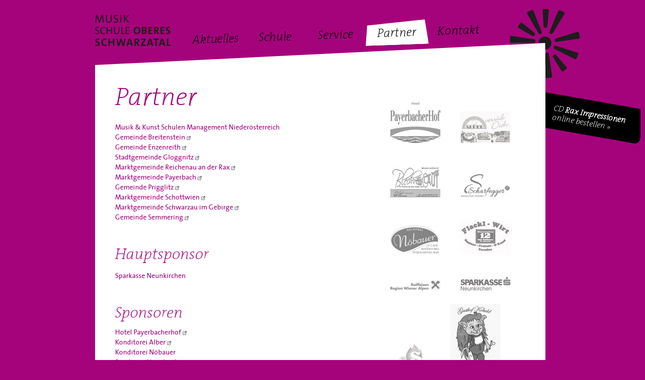

--- FILE ---
content_type: text/html; charset=UTF-8
request_url: https://www.hiergehtmusikauf.at/partner/
body_size: 5728
content:
<!DOCTYPE html>
<html lang="de">
<head>
<title>Partner - Musikschule Oberes Schwarzatal | Musikschule Oberes Schwarzatal</title>
<!--

 HIERGEHTMUSIKAUF.AT ________________________
 created by stranz.be _______________________
 coded September 2018 by Bernhard Stranz ____

//-->
<meta charset="UTF-8">
<meta name="geo.placename" content="Hauptstraße 63, 2651 Reichenau an der Rax, Österreich" />
<meta name="geo.position" content="47.6957939;15.8430381" />
<meta name="geo.region" content="AT-Niederösterreich" />
<meta name="ICBM" content="47.6957939;15.8430381" />
<meta name="robots" content="INDEX,FOLLOW">
<meta name="viewport" content="width=device-width, initial-scale=1.0" />
<link rel="apple-touch-icon" sizes="180x180" href="/assets/img/apple-touch-icon.png">
<link rel="icon" type="image/png" sizes="32x32" href="/assets/img/favicon-32x32.png">
<link rel="icon" type="image/png" sizes="16x16" href="/assets/img/favicon-16x16.png">
<link rel="manifest" href="/assets/img/site.webmanifest">
<link rel="mask-icon" href="/assets/img/safari-pinned-tab.svg" color="#b1c903">
<link rel="shortcut icon" href="/assets/img/favicon.ico">
<meta name="msapplication-TileColor" content="#b1c903">
<meta name="msapplication-config" content="/assets/img/browserconfig.xml">
<meta name="theme-color" content="#b1c903">
<meta name='robots' content='index, follow, max-image-preview:large, max-snippet:-1, max-video-preview:-1' />
	<style>img:is([sizes="auto" i], [sizes^="auto," i]) { contain-intrinsic-size: 3000px 1500px }</style>
	
	<!-- This site is optimized with the Yoast SEO plugin v26.8 - https://yoast.com/product/yoast-seo-wordpress/ -->
	<meta name="description" content="Eine Unterstützung durch langjährige, verlässliche Partner und der Gemeinden ist und war immer für uns von entscheidender Bedeutung." />
	<link rel="canonical" href="https://www.hiergehtmusikauf.at/partner/" />
	<meta property="og:locale" content="de_DE" />
	<meta property="og:type" content="article" />
	<meta property="og:title" content="Partner - Musikschule Oberes Schwarzatal" />
	<meta property="og:description" content="Eine Unterstützung durch langjährige, verlässliche Partner und der Gemeinden ist und war immer für uns von entscheidender Bedeutung." />
	<meta property="og:url" content="https://www.hiergehtmusikauf.at/partner/" />
	<meta property="og:site_name" content="Musikschule Oberes Schwarzatal" />
	<meta property="article:modified_time" content="2025-12-01T07:29:52+00:00" />
	<meta name="twitter:card" content="summary_large_image" />
	<meta name="twitter:label1" content="Geschätzte Lesezeit" />
	<meta name="twitter:data1" content="1 Minute" />
	<script type="application/ld+json" class="yoast-schema-graph">{"@context":"https://schema.org","@graph":[{"@type":"WebPage","@id":"https://www.hiergehtmusikauf.at/partner/","url":"https://www.hiergehtmusikauf.at/partner/","name":"Partner - Musikschule Oberes Schwarzatal","isPartOf":{"@id":"https://www.hiergehtmusikauf.at/#website"},"datePublished":"2018-07-23T12:26:17+00:00","dateModified":"2025-12-01T07:29:52+00:00","description":"Eine Unterstützung durch langjährige, verlässliche Partner und der Gemeinden ist und war immer für uns von entscheidender Bedeutung.","breadcrumb":{"@id":"https://www.hiergehtmusikauf.at/partner/#breadcrumb"},"inLanguage":"de","potentialAction":[{"@type":"ReadAction","target":["https://www.hiergehtmusikauf.at/partner/"]}]},{"@type":"BreadcrumbList","@id":"https://www.hiergehtmusikauf.at/partner/#breadcrumb","itemListElement":[{"@type":"ListItem","position":1,"name":"Home","item":"https://www.hiergehtmusikauf.at/"},{"@type":"ListItem","position":2,"name":"Partner"}]},{"@type":"WebSite","@id":"https://www.hiergehtmusikauf.at/#website","url":"https://www.hiergehtmusikauf.at/","name":"Musikschule Oberes Schwarzatal","description":"Hier geht Musik auf","potentialAction":[{"@type":"SearchAction","target":{"@type":"EntryPoint","urlTemplate":"https://www.hiergehtmusikauf.at/?s={search_term_string}"},"query-input":{"@type":"PropertyValueSpecification","valueRequired":true,"valueName":"search_term_string"}}],"inLanguage":"de"}]}</script>
	<!-- / Yoast SEO plugin. -->


<link rel='dns-prefetch' href='//www.termsfeed.com' />
<link href='https://www.googletagmanager.com' rel='preconnect' />
<link rel='stylesheet' id='wp-block-library-css' href='/wp-includes/css/dist/block-library/style.min.css' type='text/css' media='all' />
<style id='classic-theme-styles-inline-css' type='text/css'>
/*! This file is auto-generated */
.wp-block-button__link{color:#fff;background-color:#32373c;border-radius:9999px;box-shadow:none;text-decoration:none;padding:calc(.667em + 2px) calc(1.333em + 2px);font-size:1.125em}.wp-block-file__button{background:#32373c;color:#fff;text-decoration:none}
</style>
<style id='global-styles-inline-css' type='text/css'>
:root{--wp--preset--aspect-ratio--square: 1;--wp--preset--aspect-ratio--4-3: 4/3;--wp--preset--aspect-ratio--3-4: 3/4;--wp--preset--aspect-ratio--3-2: 3/2;--wp--preset--aspect-ratio--2-3: 2/3;--wp--preset--aspect-ratio--16-9: 16/9;--wp--preset--aspect-ratio--9-16: 9/16;--wp--preset--color--black: #000000;--wp--preset--color--cyan-bluish-gray: #abb8c3;--wp--preset--color--white: #ffffff;--wp--preset--color--pale-pink: #f78da7;--wp--preset--color--vivid-red: #cf2e2e;--wp--preset--color--luminous-vivid-orange: #ff6900;--wp--preset--color--luminous-vivid-amber: #fcb900;--wp--preset--color--light-green-cyan: #7bdcb5;--wp--preset--color--vivid-green-cyan: #00d084;--wp--preset--color--pale-cyan-blue: #8ed1fc;--wp--preset--color--vivid-cyan-blue: #0693e3;--wp--preset--color--vivid-purple: #9b51e0;--wp--preset--gradient--vivid-cyan-blue-to-vivid-purple: linear-gradient(135deg,rgba(6,147,227,1) 0%,rgb(155,81,224) 100%);--wp--preset--gradient--light-green-cyan-to-vivid-green-cyan: linear-gradient(135deg,rgb(122,220,180) 0%,rgb(0,208,130) 100%);--wp--preset--gradient--luminous-vivid-amber-to-luminous-vivid-orange: linear-gradient(135deg,rgba(252,185,0,1) 0%,rgba(255,105,0,1) 100%);--wp--preset--gradient--luminous-vivid-orange-to-vivid-red: linear-gradient(135deg,rgba(255,105,0,1) 0%,rgb(207,46,46) 100%);--wp--preset--gradient--very-light-gray-to-cyan-bluish-gray: linear-gradient(135deg,rgb(238,238,238) 0%,rgb(169,184,195) 100%);--wp--preset--gradient--cool-to-warm-spectrum: linear-gradient(135deg,rgb(74,234,220) 0%,rgb(151,120,209) 20%,rgb(207,42,186) 40%,rgb(238,44,130) 60%,rgb(251,105,98) 80%,rgb(254,248,76) 100%);--wp--preset--gradient--blush-light-purple: linear-gradient(135deg,rgb(255,206,236) 0%,rgb(152,150,240) 100%);--wp--preset--gradient--blush-bordeaux: linear-gradient(135deg,rgb(254,205,165) 0%,rgb(254,45,45) 50%,rgb(107,0,62) 100%);--wp--preset--gradient--luminous-dusk: linear-gradient(135deg,rgb(255,203,112) 0%,rgb(199,81,192) 50%,rgb(65,88,208) 100%);--wp--preset--gradient--pale-ocean: linear-gradient(135deg,rgb(255,245,203) 0%,rgb(182,227,212) 50%,rgb(51,167,181) 100%);--wp--preset--gradient--electric-grass: linear-gradient(135deg,rgb(202,248,128) 0%,rgb(113,206,126) 100%);--wp--preset--gradient--midnight: linear-gradient(135deg,rgb(2,3,129) 0%,rgb(40,116,252) 100%);--wp--preset--font-size--small: 13px;--wp--preset--font-size--medium: 20px;--wp--preset--font-size--large: 36px;--wp--preset--font-size--x-large: 42px;--wp--preset--spacing--20: 0.44rem;--wp--preset--spacing--30: 0.67rem;--wp--preset--spacing--40: 1rem;--wp--preset--spacing--50: 1.5rem;--wp--preset--spacing--60: 2.25rem;--wp--preset--spacing--70: 3.38rem;--wp--preset--spacing--80: 5.06rem;--wp--preset--shadow--natural: 6px 6px 9px rgba(0, 0, 0, 0.2);--wp--preset--shadow--deep: 12px 12px 50px rgba(0, 0, 0, 0.4);--wp--preset--shadow--sharp: 6px 6px 0px rgba(0, 0, 0, 0.2);--wp--preset--shadow--outlined: 6px 6px 0px -3px rgba(255, 255, 255, 1), 6px 6px rgba(0, 0, 0, 1);--wp--preset--shadow--crisp: 6px 6px 0px rgba(0, 0, 0, 1);}:where(.is-layout-flex){gap: 0.5em;}:where(.is-layout-grid){gap: 0.5em;}body .is-layout-flex{display: flex;}.is-layout-flex{flex-wrap: wrap;align-items: center;}.is-layout-flex > :is(*, div){margin: 0;}body .is-layout-grid{display: grid;}.is-layout-grid > :is(*, div){margin: 0;}:where(.wp-block-columns.is-layout-flex){gap: 2em;}:where(.wp-block-columns.is-layout-grid){gap: 2em;}:where(.wp-block-post-template.is-layout-flex){gap: 1.25em;}:where(.wp-block-post-template.is-layout-grid){gap: 1.25em;}.has-black-color{color: var(--wp--preset--color--black) !important;}.has-cyan-bluish-gray-color{color: var(--wp--preset--color--cyan-bluish-gray) !important;}.has-white-color{color: var(--wp--preset--color--white) !important;}.has-pale-pink-color{color: var(--wp--preset--color--pale-pink) !important;}.has-vivid-red-color{color: var(--wp--preset--color--vivid-red) !important;}.has-luminous-vivid-orange-color{color: var(--wp--preset--color--luminous-vivid-orange) !important;}.has-luminous-vivid-amber-color{color: var(--wp--preset--color--luminous-vivid-amber) !important;}.has-light-green-cyan-color{color: var(--wp--preset--color--light-green-cyan) !important;}.has-vivid-green-cyan-color{color: var(--wp--preset--color--vivid-green-cyan) !important;}.has-pale-cyan-blue-color{color: var(--wp--preset--color--pale-cyan-blue) !important;}.has-vivid-cyan-blue-color{color: var(--wp--preset--color--vivid-cyan-blue) !important;}.has-vivid-purple-color{color: var(--wp--preset--color--vivid-purple) !important;}.has-black-background-color{background-color: var(--wp--preset--color--black) !important;}.has-cyan-bluish-gray-background-color{background-color: var(--wp--preset--color--cyan-bluish-gray) !important;}.has-white-background-color{background-color: var(--wp--preset--color--white) !important;}.has-pale-pink-background-color{background-color: var(--wp--preset--color--pale-pink) !important;}.has-vivid-red-background-color{background-color: var(--wp--preset--color--vivid-red) !important;}.has-luminous-vivid-orange-background-color{background-color: var(--wp--preset--color--luminous-vivid-orange) !important;}.has-luminous-vivid-amber-background-color{background-color: var(--wp--preset--color--luminous-vivid-amber) !important;}.has-light-green-cyan-background-color{background-color: var(--wp--preset--color--light-green-cyan) !important;}.has-vivid-green-cyan-background-color{background-color: var(--wp--preset--color--vivid-green-cyan) !important;}.has-pale-cyan-blue-background-color{background-color: var(--wp--preset--color--pale-cyan-blue) !important;}.has-vivid-cyan-blue-background-color{background-color: var(--wp--preset--color--vivid-cyan-blue) !important;}.has-vivid-purple-background-color{background-color: var(--wp--preset--color--vivid-purple) !important;}.has-black-border-color{border-color: var(--wp--preset--color--black) !important;}.has-cyan-bluish-gray-border-color{border-color: var(--wp--preset--color--cyan-bluish-gray) !important;}.has-white-border-color{border-color: var(--wp--preset--color--white) !important;}.has-pale-pink-border-color{border-color: var(--wp--preset--color--pale-pink) !important;}.has-vivid-red-border-color{border-color: var(--wp--preset--color--vivid-red) !important;}.has-luminous-vivid-orange-border-color{border-color: var(--wp--preset--color--luminous-vivid-orange) !important;}.has-luminous-vivid-amber-border-color{border-color: var(--wp--preset--color--luminous-vivid-amber) !important;}.has-light-green-cyan-border-color{border-color: var(--wp--preset--color--light-green-cyan) !important;}.has-vivid-green-cyan-border-color{border-color: var(--wp--preset--color--vivid-green-cyan) !important;}.has-pale-cyan-blue-border-color{border-color: var(--wp--preset--color--pale-cyan-blue) !important;}.has-vivid-cyan-blue-border-color{border-color: var(--wp--preset--color--vivid-cyan-blue) !important;}.has-vivid-purple-border-color{border-color: var(--wp--preset--color--vivid-purple) !important;}.has-vivid-cyan-blue-to-vivid-purple-gradient-background{background: var(--wp--preset--gradient--vivid-cyan-blue-to-vivid-purple) !important;}.has-light-green-cyan-to-vivid-green-cyan-gradient-background{background: var(--wp--preset--gradient--light-green-cyan-to-vivid-green-cyan) !important;}.has-luminous-vivid-amber-to-luminous-vivid-orange-gradient-background{background: var(--wp--preset--gradient--luminous-vivid-amber-to-luminous-vivid-orange) !important;}.has-luminous-vivid-orange-to-vivid-red-gradient-background{background: var(--wp--preset--gradient--luminous-vivid-orange-to-vivid-red) !important;}.has-very-light-gray-to-cyan-bluish-gray-gradient-background{background: var(--wp--preset--gradient--very-light-gray-to-cyan-bluish-gray) !important;}.has-cool-to-warm-spectrum-gradient-background{background: var(--wp--preset--gradient--cool-to-warm-spectrum) !important;}.has-blush-light-purple-gradient-background{background: var(--wp--preset--gradient--blush-light-purple) !important;}.has-blush-bordeaux-gradient-background{background: var(--wp--preset--gradient--blush-bordeaux) !important;}.has-luminous-dusk-gradient-background{background: var(--wp--preset--gradient--luminous-dusk) !important;}.has-pale-ocean-gradient-background{background: var(--wp--preset--gradient--pale-ocean) !important;}.has-electric-grass-gradient-background{background: var(--wp--preset--gradient--electric-grass) !important;}.has-midnight-gradient-background{background: var(--wp--preset--gradient--midnight) !important;}.has-small-font-size{font-size: var(--wp--preset--font-size--small) !important;}.has-medium-font-size{font-size: var(--wp--preset--font-size--medium) !important;}.has-large-font-size{font-size: var(--wp--preset--font-size--large) !important;}.has-x-large-font-size{font-size: var(--wp--preset--font-size--x-large) !important;}
:where(.wp-block-post-template.is-layout-flex){gap: 1.25em;}:where(.wp-block-post-template.is-layout-grid){gap: 1.25em;}
:where(.wp-block-columns.is-layout-flex){gap: 2em;}:where(.wp-block-columns.is-layout-grid){gap: 2em;}
:root :where(.wp-block-pullquote){font-size: 1.5em;line-height: 1.6;}
</style>
<link rel='stylesheet' id='cleverreach_style-css' href='/plugins/cleverreach/resources/css/frontend.css' type='text/css' media='all' />
<link rel='stylesheet' id='fancybox-css' href='/assets/css/jquery.fancybox.min.css' type='text/css' media='all' />
<link rel='stylesheet' id='hgma-custom-style-css' href='/assets/css/main.min.css' type='text/css' media='all' />
<link rel='stylesheet' id='hgma-custom-style-responsive-css' href='/assets/css/mediaqueries.css' type='text/css' media='all' />
<script type="text/javascript" src="/wp-includes/js/jquery/jquery.min.js" id="jquery-core-js"></script>
<script type="text/javascript" src="/wp-includes/js/jquery/jquery-migrate.min.js" id="jquery-migrate-js"></script>
<script type="text/javascript" defer data-domain='hiergehtmusikauf.at' data-api='https://www.hiergehtmusikauf.at/wp-json/1fe4cf/v1/dabd/a5761e1c' data-cfasync='false' src="https://www.hiergehtmusikauf.at/wp-content/cache/autoptimize/js/autoptimize_single_daa5f3e38f5f6e70cf29e7463a376022.js" id="plausible-analytics-js"></script>
<script type="text/javascript" id="plausible-analytics-js-after">
/* <![CDATA[ */
window.plausible = window.plausible || function() { (window.plausible.q = window.plausible.q || []).push(arguments) }
/* ]]> */
</script>
<script type="text/javascript" src="https://www.termsfeed.com/public/cookie-consent/4.0.0/cookie-consent.js" id="cookieconsent-js"></script>
</head>

<body class="wp-singular page-template-default page page-id-15 wp-theme-hiergehtmusikauf purple">
  <div id="wrapper">
    <div id="wrapper-page">
      <div id="wrapper-header">
        <a id="header-logo-typo" href="https://www.hiergehtmusikauf.at/">Hans Lanner Regionalmusikschulverband</a>
        <nav>
          <ul id="menu-hauptnavigation" class=""><li id="menu-item-23" class="menu-item menu-item-type-post_type menu-item-object-page menu-item-home menu-item-23"><a href="https://www.hiergehtmusikauf.at/">Aktuelles</a></li>
<li id="menu-item-22" class="menu-item menu-item-type-post_type menu-item-object-page menu-item-22"><a href="https://www.hiergehtmusikauf.at/schule/">Schule</a></li>
<li id="menu-item-21" class="menu-item menu-item-type-post_type menu-item-object-page menu-item-21"><a href="https://www.hiergehtmusikauf.at/service/">Service</a></li>
<li id="menu-item-20" class="menu-item menu-item-type-post_type menu-item-object-page current-menu-item page_item page-item-15 current_page_item menu-item-20"><a href="https://www.hiergehtmusikauf.at/partner/" aria-current="page">Partner</a></li>
<li id="menu-item-19" class="menu-item menu-item-type-post_type menu-item-object-page menu-item-19"><a href="https://www.hiergehtmusikauf.at/kontakt/">Kontakt</a></li>
</ul>          <a id="showHideNav" href="javascript:;">Navigation einblenden</a>
        </nav>
        <div id="header-logo-sun"></div><!-- header-logo-sun //-->
        <div id="header-order-cd"><a href="https://www.hiergehtmusikauf.at/raximpressionen/">CD <b>Rax Impressionen</b> <br>online bestellen &raquo;</a></div><!-- header-order-cd //-->
      </div><!-- wrapper-header //-->

      <div id="wrapper-content">
          	<div id="content">
  <article class="row span1">
                    	    <h1>Partner</h1>
<ul>
<li><a href="https://www.mkmnoe.at" target="_blank" rel="noopener noreferrer">Musik &amp; Kunst Schulen Management Niederösterreich</a></li>
<li><a href="http://www.breitenstein.at" target="_blank" rel="noopener noreferrer">Gemeinde Breitenstein</a></li>
<li><a href="http://www.gemeinde-enzenreith.at" target="_blank" rel="noopener noreferrer">Gemeinde Enzenreith</a></li>
<li><a href="http://www.gloggnitz.at" target="_blank" rel="noopener noreferrer">Stadtgemeinde Gloggnitz</a></li>
<li><a href="http://www.reichenau.at" target="_blank" rel="noopener noreferrer">Marktgemeinde Reichenau an der Rax</a></li>
<li><a href="http://www.payerbach.at" target="_blank" rel="noopener noreferrer">Marktgemeinde Payerbach</a></li>
<li><a href="http://www.prigglitz.at" target="_blank" rel="noopener noreferrer">Gemeinde Prigglitz</a></li>
<li><a href="http://www.schottwien.gv.at" target="_blank" rel="noopener noreferrer">Marktgemeinde Schottwien</a></li>
<li><a href="http://www.schwarzauimgebirge.at" target="_blank" rel="noopener noreferrer">Marktgemeinde Schwarzau im Gebirge</a></li>
<li><a href="http://www.semmering.at" target="_blank" rel="noopener noreferrer">Gemeinde Semmering</a></li>
</ul>
<p>&nbsp;</p>
<h2>Hauptsponsor</h2>
<ul>
 	<!--

<li><a href="https://www.raiffeisen.at/noew/wiener-alpen/de/meine-bank.html" target="_blank" rel="noopener noreferrer">Raiffeisenbank Region Wiener Alpen</a></li>

//--></p>
<li><a href="https://www.sparkasse.at/neunkirchen/privatkunden" target="_blank" rel="noopener noreferrer">Sparkasse Neunkirchen</a></li>
</ul>
<p>&nbsp;</p>
<h2>Sponsoren</h2>
<ul>
<li><a href="http://www.payerbacherhof.at" target="_blank" rel="noopener noreferrer">Hotel Payerbacherhof</a></li>
<li><a href="http://www.zwieback.at" target="_blank" rel="noopener noreferrer">Konditorei Alber</a></li>
<li><a href="https://cafe-konditorei-friedrich-andreas-nobauer.business.site/" target="_blank" rel="noopener noreferrer">Konditorei Nöbauer</a></li>
<li><a href="http://www.sparkasse.at/neunkirchen" target="_blank" rel="noopener noreferrer">Sparkasse Neunkirchen</a></li>
<li><a href="http://www.flackl.at" target="_blank" rel="noopener noreferrer">Gasthof Flackl-Wirt</a></li>
<li><a href="https://www.raxalpe.com" target="_blank" rel="noopener">Scharfegger Raxalpen Ressort</a></li>
<li><a href="http://www.facebook.com/BlechLAUT/" target="_blank" rel="noopener noreferrer">BlechlAUT</a></li>
<li style="color: #a5037c;">Sanitär-Heizung-Solar Schneider GmbH</li>
<li><a href="http://www.gasthof-kobald.at/" target="_blank" rel="noopener noreferrer">Gasthof Kobald</a></li>
<li><a href="https://www.carinawalter.at" target="_blank" rel="noopener noreferrer">Carina Walter Fotografie</a></li>
<li><a href="http://www.cafe-konditorei-reichenau.at" target="_blank" rel="noopener">Café-Konditorei Reichenau</a></li>
<li><a href="http://www.kabinger.at" target="_blank" rel="noopener">Kabinger | Schwarzataler Fleischtradition</a></li>
</ul>
          </article>

  <aside class="row span2">
<div class="widget wysiwyg-text">
    <p><a class="extnone" href="http://www.payerbacherhof.at" target="_blank" rel="noopener"><img loading="lazy" decoding="async" class="partner" src="https://www.hiergehtmusikauf.at/wp-content/uploads/2018/07/partner_payerbacherhof.jpg" alt="Hotel Payerbacherhof" width="100" height="82" border="0" /></a><a class="extnone" href="http://www.zwieback.at" target="_blank" rel="noopener"><img loading="lazy" decoding="async" class="partner" src="https://www.hiergehtmusikauf.at/wp-content/uploads/2018/07/partner_alber.jpg" alt="Konditorei Alber" width="100" height="63" border="0" /></a><a class="extnone" href="https://www.facebook.com/BlechLAUT/" target="_blank" rel="noopener"><img loading="lazy" decoding="async" class="partner alignnone" src="https://www.hiergehtmusikauf.at/wp-content/uploads/2018/07/partner_blechlaut.jpg" alt="BlechLAUT" width="100" height="62" border="0" /></a><a class="extnone" href="https://www.raxalpe.com" target="_blank" rel="noopener"><img loading="lazy" decoding="async" class="partner" src="https://www.hiergehtmusikauf.at/wp-content/uploads/2025/06/partner_scharfegger_raxalpenressort.png" alt="Scharfegger Raxalpen Ressort" width="100" height="48" border="0" /></a><a class="extnone" href="http://www.konditorei-noebauer.at" target="_blank" rel="noopener"><img loading="lazy" decoding="async" class="partner" src="https://www.hiergehtmusikauf.at/wp-content/uploads/2018/07/partner_noebauer.jpg" alt="Konditorei Nöbauer" width="100" height="57" border="0" /></a><a class="extnone" href="http://www.flackl.at" target="_blank" rel="noopener"><img loading="lazy" decoding="async" class="partner alignnone" src="https://www.hiergehtmusikauf.at/wp-content/uploads/2018/07/partner_flackl.jpg" alt="Flackl-Wirt" width="100" height="67" border="0" /></a><a class="extnone" href="https://www.raiffeisen.at/noew/wiener-alpen/de/meine-bank.html" target="_blank" rel="noopener"><img loading="lazy" decoding="async" class="partner alignnone" style="opacity: 0.5;" src="https://www.hiergehtmusikauf.at/wp-content/uploads/2025/06/partner_logo_raiffeisen_wieneralpen.jpg" alt="" width="100" height="21" border="0" /></a><a class="extnone" href="http://www.sparkasse.at/neunkirchen" target="_blank" rel="noopener"><img loading="lazy" decoding="async" class="partner alignnone" src="https://www.hiergehtmusikauf.at/wp-content/uploads/2018/07/partner_sparkasse.jpg" width="100" height="27" border="0" /></a><img loading="lazy" decoding="async" class="partner alignnone" src="https://www.hiergehtmusikauf.at/wp-content/uploads/2018/07/partner_schneider.jpg" alt="Siegfried Schneider" width="100" height="50" border="0" /><a class="extnone" href="http://www.gasthof-kobald.at/" target="_blank" rel="noopener"><img loading="lazy" decoding="async" class="alignnone wp-image-159" src="https://www.hiergehtmusikauf.at/wp-content/uploads/2018/08/partner_kobald.jpg" alt="Gasthof Kobald" width="100" height="150" /></a><a class="extnone" href="https://www.carinawalter.at/" target="_blank" rel="noopener"><img loading="lazy" decoding="async" class="partner" src="https://www.hiergehtmusikauf.at/wp-content/uploads/2025/06/partner_CarinaWalter.png" width="100" height="70" border="0" /></a><a class="extnone" href="http://www.cafe-konditorei-reichenau.at" target="_blank" rel="noopener"><img loading="lazy" decoding="async" class="partner" src="https://www.hiergehtmusikauf.at/wp-content/uploads/2023/05/partner_konditorei-reichenau.jpg" width="100" height="57" border="0" /></a><a class="extnone" href="http://www.kabinger.at" target="_blank" rel="noopener"><img loading="lazy" decoding="async" class="partner" src="https://www.hiergehtmusikauf.at/wp-content/uploads/2025/06/partner_Kabinger-Wiesbauer.png" width="100" height="57" border="0" /></a></p>
</div>
</aside>

  </div><!-- content //-->
</div><!-- wrapper-content //-->

   <div id="wrapper-footer">
        <div id="wrapper-bg-footer"></div><!-- wrapper-bg-footer //-->
          <!-- <a id="hauptsponsor" href="https://www.raiffeisen.at/noew/wiener-alpen/de/meine-bank.html" target="_blank"><img src="https://www.hiergehtmusikauf.at/assets/img/RB_REGION_WIENER_ALPEN_K.svg"></a> //-->
          <a id="hauptsponsor" href="https://www.sparkasse.at/neunkirchen/privatkunden" target="_blank"><img src="https://www.hiergehtmusikauf.at/assets/img/SPK-Neunkirchen_Logo_1c.svg" alt="Sparkasse Neunkirchen"></a>
          <a id="impressum" href="https://www.hiergehtmusikauf.at/impressum/">Impressum</a>
          <ul class="unterrichtsstandorte"><li>Breitenstein</li><li>Enzenreith</li><li>Gloggnitz</li><li>Payerbach</li><li>Prigglitz</li><li>Reichenau an der Rax</li><li>Schottwien</li><li>Schwarzau im Gebirge</li><li>Semmering</li></ul>
          <h2 class="musikauf">Hier geht Musik auf!</h2>
          <a href="./index/#wrapper" class="backToTop"><img src="https://www.hiergehtmusikauf.at/assets/img/angle-circle-arrow-up.svg"></a>
  </div><!-- wrapper-footer //-->
</div><!-- wrapper-page //-->
</div><!-- wrapper //-->
<script type="speculationrules">
{"prefetch":[{"source":"document","where":{"and":[{"href_matches":"\/*"},{"not":{"href_matches":["\/wp-*.php","\/wp-admin\/*","\/wp-content\/uploads\/*","\/wp-content\/*","\/plugins\/*","\/*","\/*\\?(.+)"]}},{"not":{"selector_matches":"a[rel~=\"nofollow\"]"}},{"not":{"selector_matches":".no-prefetch, .no-prefetch a"}}]},"eagerness":"conservative"}]}
</script>
<script type="text/javascript">
/* <![CDATA[ */
var cookiealert = {
	"url":"https://www.hiergehtmusikauf.at/datenschutzerklaerung/",
	"msg":"Diese Webseite verwendet Cookies. Wenn Sie auf der Seite weitersurfen, ohne Ihre Einstellungen zu ändern, stimmen Sie der Verwendung von Cookies zu.",
	"learnmore":"Weitere Informationen",
	"accept":"OK"
	}
/* ]]> */
</script><script type="text/javascript" id="cleverreach_script-js-extra">
/* <![CDATA[ */
var haet_cr_ajax = {"ajax_url":"https:\/\/www.hiergehtmusikauf.at\/wp-admin\/admin-ajax.php"};
/* ]]> */
</script>
<script type="text/javascript" src="/plugins/cleverreach/resources/js/form.js" id="cleverreach_script-js"></script>
<script type="text/javascript" src="/plugins/simple-mail-address-encoder/smae.js" id="smae.js-js"></script>
<script type="text/javascript" src="/assets/js/jquery.fancybox.min.js" id="fancybox-js"></script>
<script type="text/javascript" src="/assets/js/common.js" id="hgma-custom-script-js"></script>
</body>
</html>


--- FILE ---
content_type: text/css
request_url: https://www.hiergehtmusikauf.at/assets/css/main.min.css
body_size: 8753
content:
@import"fonts/fonts.css";@import"galleriffic.css";@import"colors.css";html,body,div,span,applet,object,iframe,h1,h2,h3,h4,h5,h6,blockquote,pre,a,abbr,acronym,address,big,cite,code,del,dfn,em,font,img,ins,kbd,q,s,samp,strike,sub,sup,tt,var,dl,dt,dd,ol,ul,li,fieldset,form,label,legend,table,caption,tbody,tfoot,thead,tr,th,td{margin:0;padding:0;border:0;outline:0;font-weight:inherit;font-style:inherit;font-size:100%;font-family:inherit;vertical-align:baseline}html,body,nav#main ul li a,h1,h2,h3,h4{-moz-osx-font-smoothing:grayscale}:focus{outline:0}body{line-height:1;color:#000;background:#b1c903}html{height:100%}* html #wrapper{width:100%;height:100%}ol,ul{list-style:none}table{border-collapse:separate;border-spacing:0}caption,th,td{text-align:left;font-weight:normal}blockquote:before,blockquote:after,q:before,q:after{content:""}blockquote,q{quotes:"" ""}a:focus{outline:none}a{text-decoration:none}a[href^="http:"]:after{background:url([data-uri]) no-repeat left center;opacity:1;color:#000;content:"";display:inline-block;height:10px;width:10px;background-size:contain;vertical-align:middle;margin-left:2px}a[href^="http://hiergehtmusikauf.at"],a[href^="http://www.hiergehtmusikauf.at"],a[href^="https://hiergehtmusikauf.at"],a[href^="https://www.hiergehtmusikauf.at"]{background:none repeat scroll 0 0 rgba(0,0,0,0);padding-right:0}.extnone:after{background:none !important;margin:0 !important}body.page-id-15 .extnone:after{display:inline}input[type=button],input[type=submit],button{cursor:pointer}img.alignright{float:right;margin:0 0 1em 1em}img.alignleft{float:left;margin:0 1em 1em 0}img.aligncenter{display:block;margin-left:auto;margin-right:auto}.alignright{float:right}.alignleft{float:left}.aligncenter{display:block;margin-left:auto;margin-right:auto}.wp-caption.alignright{padding:0 0 20px 20px}body{margin:0;border:0;padding:0;height:100%;max-height:100%;font-family:"TheSansRegular","Lucida Sans Unicode","Lucida Grande",sans-serif;font-size:14px;color:#000;line-height:20px}#wrapper{width:100%;height:100%}#wrapper-page{margin:0 auto;padding:0 20px;width:900px}#wrapper-content{position:relative;width:900px;min-height:380px;background-color:#fff;z-index:999}#wrapper-header{position:relative;width:900px;height:130px;background:url("../img/bg-header.svg") left bottom no-repeat rgba(0,0,0,0)}#header-logo-typo{position:relative;top:30px;background:url("../img/musikschuleOS_logo_typo.svg") no-repeat scroll left bottom rgba(0,0,0,0);background-size:cover;width:151px;height:62px;margin:0;padding:0;text-indent:-9999px;text-decoration:none;display:block}.page-id-3643 #header-logo-typo{background:url("https://www.hiergehtmusikauf.at/wp-content/uploads/2023/08/Logo_MS-Mozart_1c@2x.png") no-repeat scroll left bottom rgba(0,0,0,0);background-size:cover;height:147px;width:147px;z-index:9999;left:40px;top:27px}#header-logo-sun{width:140px;height:138px;background:url("../img/musikschuleOS_logo_sonne.svg") left top no-repeat rgba(0,0,0,0);background-size:cover;position:relative;left:829px;top:-44px;z-index:99}nav{position:absolute;left:180px;top:40px;-webkit-transform:rotate(-2deg) translateY(5px);transform:rotate(-2deg) translateY(5px)}nav ul{height:40px;padding:0;margin:0}nav ul li{float:left;list-style:none outside none;padding:8px 0px;width:120px;text-align:center}nav ul li a{font-family:"TheSerifExtraLight-Italic";font-size:24px;color:#000 !important;height:30px;display:block;text-align:center;margin:8px 0 0 0}nav ul li:not(.current-menu-item):not(.current-page-ancestor) a:hover{color:#fff !important}nav ul li.current-menu-item,nav ul li.current-page-ancestor{background:url("../img/nav-active.svg") center top no-repeat rgba(0,0,0,0);width:126px !important}nav ul li#nav-1{width:126px}nav ul li#nav-2{width:100px}nav ul li#nav-3{width:95px}nav ul li#nav-4{width:110px}nav ul li#nav-5{width:100px}nav ul li#menu-item-anmeldung a{background:#fff;border-radius:50px;display:inline-block;text-align:center;padding:10px 20px}nav ul li#menu-item-anmeldung a:hover{color:#b1c903 !important}#wrapper-footer{position:relative;width:900px}#wrapper-bg-footer{background:url("../img/bg-footer.svg") no-repeat scroll left top rgba(0,0,0,0);background-size:cover;height:500px;left:-346px;position:absolute;top:-268px;width:606px}.backToTop{bottom:20px;display:none;position:fixed;right:20px}.backToTop img{width:50px;height:50px}#hauptsponsor{position:absolute;left:80px;top:30px}#hauptsponsor img{width:200px;-webkit-filter:invert(1) brightness(100);filter:invert(1) brightness(100)}#content{padding:40px;display:table}#content:after{clear:both}h1{font-family:"TheSerifExtraLight-Italic";font-weight:normal;font-style:normal;font-size:50px;margin-top:0;margin-bottom:20px;line-height:55px}h2{font-family:"TheSerifExtraLight-Italic";font-weight:normal;font-style:normal;font-size:30px;margin-top:0;margin-bottom:10px;line-height:35px}h3{font-family:"TheSerifExtraLight-Italic";font-weight:normal;font-style:normal;font-size:16px;margin-top:0;margin-bottom:10px;line-height:20px}blockquote{font-family:"TheSerif-Regular";font-size:22px;line-height:32px;margin:0;padding:0}blockquote+p{margin-top:0px}#impressum{color:#fff;float:right;font-size:10px;margin-top:30px;text-transform:uppercase}.back{background-color:#5cb5c6;color:#fff;padding:10px;position:relative;left:-80px;border:5px solid #fff;-webkit-transform:skew(-12deg, -4deg);transform:skew(-12deg, -4deg);-moz-transform:skewx(-12deg) skewy(-4deg)}.back span{position:relative;top:5px;font-size:35px;line-height:20px;font-family:"TheSerif-Regular"}#gallery{width:100%;padding-top:20px;position:relative}#thumbs{width:101%;padding:20px 0 0 0;height:auto}a.thumb:after{content:"" !important}.standorte{-webkit-column-count:2;-moz-column-count:2;column-count:2;-webkit-column-break-inside:avoid;-moz-column-break-inside:avoid;break-inside:avoid-column}.standort{padding-bottom:30px}ul.unterrichtsstandorte{font-size:13px;font-weight:normal;color:#fff;text-transform:uppercase;margin:0;padding:30px 80px 0 305px;height:20px}ul.unterrichtsstandorte li{list-style-type:none;float:left;margin:0 2px 0 2px;padding:0}ul.unterrichtsstandorte li:after{content:" • "}ul.unterrichtsstandorte li:last-child:after{content:""}.musikauf{font-family:"TheSerifExtraLight-Italic";font-size:55px;font-weight:normal;line-height:55px;margin:50px 110px 0 0;text-align:right;color:#fff !important}a.meta{font-family:"TheSerifExtraLight-Italic";font-weight:normal;font-size:25px;margin-top:0;margin-bottom:10px;line-height:35px;border-bottom:1px solid;width:100%;display:block}a.active{color:#000 !important}a.meta:after{content:"»";float:right}.page-id-17 #content a span{content:"";display:inline-block;margin:0 5px 0 0;width:8px;height:12px;background-image:url([data-uri])}.lehrer{width:225px;padding:0 20px 20px 0;display:inline-block;*display:inline;vertical-align:top;zoom:1}.lehrer img{width:100%;height:auto}.lehrer p{margin:0}.lehrer-alle{max-width:800px}.partner{padding:20px}.rgt{float:right}.rgtTxt{text-align:right}.lft{float:left}.lftTxt{text-align:left}.glyph{font-family:"WebSymbolsRegular"}.nomargin{margin:0 !important}[class*=span]{display:inline;float:left}.row:before,.row:after{content:"";display:table}.row:after{clear:both}.span0{width:100%;padding:0}.span1{width:500px}.span2{width:290px}section{float:left;max-width:500px}article{padding-right:30px}.beitrag{padding-bottom:20px}aside{float:right !important}.clearfix:after{content:".";display:block;clear:both;visibility:hidden;line-height:0;height:0}.clearfix{display:inline-block}html[xmlns] .clearfix{display:block}* html .clearfix{height:1%}#showHideNav{display:none}body.tax-lehrer_kategorie article{width:520px}body.home aside li:first-of-type a{border-radius:50px;padding:10px 20px;border:2px solid #000;color:#000;width:80%;margin-bottom:20px;line-height:25px;-webkit-transition:all .3s;transition:all .3s}body.home aside li:first-of-type a:hover{background:#000;color:#fff}body.page-template-template-page-raximpressionen{background:#89a1c1;background:-webkit-gradient(left top, left bottom, color-stop(0%, rgb(137, 161, 193)), color-stop(23%, rgb(167, 174, 177)), color-stop(49%, rgb(243, 229, 196)), color-stop(69%, rgb(214, 184, 145)), color-stop(95%, rgb(91, 115, 131)), color-stop(100%, rgb(91, 115, 131)));background:-webkit-gradient(linear, left top, left bottom, from(rgb(137, 161, 193)), color-stop(23%, rgb(167, 174, 177)), color-stop(49%, rgb(243, 229, 196)), color-stop(69%, rgb(214, 184, 145)), color-stop(95%, rgb(91, 115, 131)), to(rgb(91, 115, 131)));background:linear-gradient(to bottom, rgb(137, 161, 193) 0%, rgb(167, 174, 177) 23%, rgb(243, 229, 196) 49%, rgb(214, 184, 145) 69%, rgb(91, 115, 131) 95%, rgb(91, 115, 131) 100%);filter:progid:DXImageTransform.Microsoft.gradient( startColorstr="#89a1c1", endColorstr="#5b7383", GradientType=0 )}body.page-template-template-page-raximpressionen a{color:#2c2e2f}.orderbox{background:#f1efe3;padding:20px}.price{overflow:auto;border-top:1px solid #1b2140;border-bottom:1px solid #1b2140;padding:1em 0;margin-bottom:1em;clear:both}.price p{margin:0}.price__tax{text-align:right;font-size:.9em;color:#888}.price__cacluation{float:right;font-size:1.5em}.price__cacluation::before{content:"€ "}.agb h3{margin-top:20px}.agb-link{text-decoration:underline !important}#header-order-cd{position:absolute;right:-195px;top:200px;width:200px;height:70px;background:#000;-webkit-transform:rotate(10deg);transform:rotate(10deg);border-radius:10px;padding-left:20px;-webkit-transition:all .3s;transition:all .3s}#header-order-cd a{font-family:"TheSerifExtraLight-Italic";color:#fff;font-size:16px;line-height:18px;padding:20px;display:inline-block}#header-order-cd:hover{-webkit-transform:rotate(5deg) scale(1.1) translate(5px, 0px);transform:rotate(5deg) scale(1.1) translate(5px, 0px)}#paypal-button{margin-top:1em}#no-paypal-button{width:100% !important;border:2px solid #2c2e2f;background:none;color:#2c2e2f !important}#no-paypal-button:hover{background:none !important}#no-paypal-button+span{font-size:.85em;width:100%;text-align:center;display:block}#msg{color:red}.quantity-spinner{border:1px solid #ddd;display:inline-block}.quantity-spinner .minus,.quantity-spinner .plus,.quantity-spinner input{height:15px;float:left;line-height:1em;padding:5px;text-align:center}.quantity-spinner input{border:none;border-left:1px solid #ddd;border-right:1px solid #ddd;margin:0;width:40px}.quantity-spinner .minus,.quantity-spinner .plus{color:#333;cursor:pointer;text-decoration:none;width:15px}body.page-template-template-page-raximpressionen #cdorder select{border:3px solid #707070;width:100%}body.page-template-template-page-raximpressionen h1,body.page-template-template-page-raximpressionen h2,body.page-template-template-page-raximpressionen h3{color:#000}.lft{float:left}.rgt{float:right}.half{width:39% !important}#strasse{width:91% !important}#ort{width:61% !important}#plz{width:17% !important}#stk{border-top:0 !important;border-bottom:0 !important;margin:0 !important;border-radius:0 !important}input[type=text].error,input[type=email].error,input[type=checkbox].error,select.error{border-color:red !important}.response-error{color:red}.response-success{color:green}#cdorder .quantity-spinner{border:3px solid #707070;display:inline-block;border-radius:3px;margin-bottom:15px}#cdorder .quantity-spinner .minus,#cdorder .quantity-spinner .plus{padding:10px;background:rgba(0,0,0,.1)}ol{list-style-type:decimal;font-variant:small-caps;margin:20px 0}ol li{margin-left:20px;padding:2px 0 2px 5px;border-bottom:1px dotted #ccc}ol li span{float:right;display:block}hr{height:1px;color:#b1c903;background-color:#b1c903;border:0;width:100%;margin:0 0 30px 0;-webkit-transform:rotate(-2deg);transform:rotate(-2deg)}#newsletter-container{height:auto}#newsletter-container h2{padding:20px 0 0 20px}#newsletter-container p{padding:0 20px 0 20px}#newsletter-container form{padding:20px}#newsletter-container label{display:none}#newsletter-container input[type=text],#newsletter-container input[type=email],#newsletter-container textarea,#cdorder input[type=text],#cdorder input[type=email],.gform_wrapper.gravity-theme input[type=color],.gform_wrapper.gravity-theme input[type=date],.gform_wrapper.gravity-theme input[type=datetime-local],.gform_wrapper.gravity-theme input[type=datetime],.gform_wrapper.gravity-theme input[type=email],.gform_wrapper.gravity-theme input[type=month],.gform_wrapper.gravity-theme input[type=number],.gform_wrapper.gravity-theme input[type=password],.gform_wrapper.gravity-theme input[type=search],.gform_wrapper.gravity-theme input[type=tel],.gform_wrapper.gravity-theme input[type=text],.gform_wrapper.gravity-theme input[type=time],.gform_wrapper.gravity-theme input[type=url],.gform_wrapper.gravity-theme input[type=week],.gform_wrapper.gravity-theme select,.gform_wrapper.gravity-theme textarea{background-color:#fff;border:3px solid;border-radius:3px 3px 3px 3px;color:#707070;margin-bottom:20px;padding:10px;width:90%;font-family:"TheSerifExtraLight-Italic";font-size:16px;-webkit-transition:border-color .15s linear;transition:border-color .15s linear}.gform_wrapper.gravity-theme input[type=color]:focus,.gform_wrapper.gravity-theme input[type=date]:focus,.gform_wrapper.gravity-theme input[type=datetime-local]:focus,.gform_wrapper.gravity-theme input[type=datetime]:focus,.gform_wrapper.gravity-theme input[type=email]:focus,.gform_wrapper.gravity-theme input[type=month]:focus,.gform_wrapper.gravity-theme input[type=number]:focus,.gform_wrapper.gravity-theme input[type=password]:focus,.gform_wrapper.gravity-theme input[type=search]:focus,.gform_wrapper.gravity-theme input[type=tel]:focus,.gform_wrapper.gravity-theme input[type=text]:focus,.gform_wrapper.gravity-theme input[type=time]:focus,.gform_wrapper.gravity-theme input[type=url]:focus,.gform_wrapper.gravity-theme input[type=week]:focus,.gform_wrapper.gravity-theme select:focus,.gform_wrapper.gravity-theme textarea:focus{border-color:#b1c903}#newsletter-container select,#cdorder select,.gform_wrapper.gravity-theme select{color:#707070;font-family:"TheSerifExtraLight-Italic";font-size:16px;margin-bottom:20px;padding:5px 5px 5px 10px;width:90%}#newsletter-container .button,.button{background-color:#000;border:0 none;color:#fff !important;float:left;font-size:1em;font-weight:bold;line-height:19px;margin-top:20px;padding:8px 11px 9px !important;position:relative;text-decoration:none;width:auto !important}#newsletter-container .button:hover,.button:hover{background-color:#000 !important}#response{padding-bottom:20px !important}#response h2{padding:0}.error{color:red}.backlink{font-family:"TheSerifExtraLight-Italic"}.archiv{background:#b1c903 !important;color:#fff !important;padding:10px !important}.archiv:hover{background:#000}.archiv:after{display:inline-block;content:"";margin-left:5px;width:12px;height:12px;vertical-align:middle;background-image:url([data-uri])}#logo-stranzbe{float:left;width:35px;height:35px;margin:0 10px 0 0}#logo-stranzbe:after{content:"";display:block;width:0;height:0;visibility:hidden;clear:both}body.single-magazin{background:#fff}#magazin-aktuell{border:0;width:900px;height:600px;margin-left:-40px;margin-right:-40px}.page-id-3643 #wrapper-bg-footer{background:url("../img/bg-footer-mozart.svg") no-repeat scroll left top rgba(0,0,0,0);height:300px;left:738px;top:-186px;width:300px;z-index:999}.page-id-3604 #content h1,.page-id-3643 #content h1{display:inline-block;margin-bottom:0;color:#000 !important}.page-id-3604 #content h2:first-of-type,.page-id-3643 #content h2:first-of-type{display:inline-block;float:right;color:#000 !important}.page-id-3604 hr,.page-id-3643 hr{color:#000;background-color:#000;margin-bottom:30px}@media only screen and (max-width: 568px){.page-id-3604 #content h2:first-of-type,.page-id-3643 #content h2:first-of-type{float:left !important}}@media only screen and (min-width: 568px){.page-id-3604 #content,.page-id-3643 #content{width:820px}}@media only screen and (min-width: 568px){.page-id-3643 #content{padding:80px 40px}}.gform_wrapper.gravity-theme .gf_page_steps{margin-bottom:30px !important;border-bottom:0 !important}.gform_wrapper.gravity-theme .gf_step_number{border:2px solid #000 !important;color:#000 !important}@media only screen and (min-width: 568px){.gform_wrapper.gravity-theme .gf_step{margin-right:20% !important}.gform_wrapper.gravity-theme .gf_step.gf_step_last{margin-right:0 !important}}.gform_wrapper.gravity-theme .gf_step_active .gf_step_number{background:#000 !important;color:#fff !important}.gform_wrapper.gravity-theme .gf_step_label{text-transform:uppercase}.gform_wrapper.gravity-theme .gf_step_completed .gf_step_number::before{background:#b1c903 !important;border:#b1c903 !important;border-radius:22px !important;height:42px !important;left:-3px !important;top:-3px !important;width:42px !important}.gf_step_completed .gf_step_label{color:#b1c903 !important}.gform_wrapper.gravity-theme .ginput_complex label,.gform_wrapper.gravity-theme .ginput_complex legend{font-family:"TheSerifExtraLight-Italic",sans-serif}.hint,#gfield_description_1_12,#gfield_description_2_12{background-color:#e8e8e8;padding:5px 10px;font-style:italic;border-radius:20px;color:#999;font-size:80%;display:inline-block}#gfield_description_1_12,#gfield_description_2_12{background:none;padding:10px 0 0 0}.ssl span:before{background:url([data-uri]);display:inline-block;content:"";margin-right:5px;width:16px;height:16px;vertical-align:middle;opacity:.5;background-repeat:no-repeat;background-size:cover}fieldset#field_1_10{padding-bottom:40px}#field_1_1,#field_1_4,#field_1_7{margin-top:40px}.gform_wrapper.gravity-theme input[type=color],.gform_wrapper.gravity-theme input[type=date],.gform_wrapper.gravity-theme input[type=datetime-local],.gform_wrapper.gravity-theme input[type=datetime],.gform_wrapper.gravity-theme input[type=email],.gform_wrapper.gravity-theme input[type=month],.gform_wrapper.gravity-theme input[type=number],.gform_wrapper.gravity-theme input[type=password],.gform_wrapper.gravity-theme input[type=search],.gform_wrapper.gravity-theme input[type=tel],.gform_wrapper.gravity-theme input[type=text],.gform_wrapper.gravity-theme input[type=time],.gform_wrapper.gravity-theme input[type=url],.gform_wrapper.gravity-theme input[type=week],.gform_wrapper.gravity-theme select,.gform_wrapper.gravity-theme textarea{border-bottom:2px dotted;border-left:0;border-right:0;border-top:0;border-radius:0;color:#000;font-family:"TheSansRegular","Lucida Sans Unicode","Lucida Grande",sans-serif;padding:8px 8px 8px 0 !important}#input_1_7{border-left:0 !important;border-right:0 !important;border-top:0 !important}#input_2_7{border-left:0 !important;border-right:0 !important;border-top:0 !important}.page-id-3604 .gform_wrapper.gravity-theme input[type=color]:focus,.page-id-3604 .gform_wrapper.gravity-theme input[type=date]:focus,.page-id-3604 .gform_wrapper.gravity-theme input[type=datetime-local]:focus,.page-id-3604 .gform_wrapper.gravity-theme input[type=datetime]:focus,.page-id-3604 .gform_wrapper.gravity-theme input[type=email]:focus,.page-id-3604 .gform_wrapper.gravity-theme input[type=month]:focus,.page-id-3604 .gform_wrapper.gravity-theme input[type=number]:focus,.page-id-3604 .gform_wrapper.gravity-theme input[type=password]:focus,.page-id-3604 .gform_wrapper.gravity-theme input[type=search]:focus,.page-id-3604 .gform_wrapper.gravity-theme input[type=tel]:focus,.page-id-3604 .gform_wrapper.gravity-theme input[type=text]:focus,.page-id-3604 .gform_wrapper.gravity-theme input[type=time]:focus,.page-id-3604 .gform_wrapper.gravity-theme input[type=url]:focus,.page-id-3604 .gform_wrapper.gravity-theme input[type=week]:focus,.page-id-3604 .gform_wrapper.gravity-theme select:focus,.page-id-3604 .gform_wrapper.gravity-theme textarea:focus{border-color:#b1c903}.page-id-3643 .gform_wrapper.gravity-theme input[type=color]:focus,.page-id-3643 .gform_wrapper.gravity-theme input[type=date]:focus,.page-id-3643 .gform_wrapper.gravity-theme input[type=datetime-local]:focus,.page-id-3643 .gform_wrapper.gravity-theme input[type=datetime]:focus,.page-id-3643 .gform_wrapper.gravity-theme input[type=email]:focus,.page-id-3643 .gform_wrapper.gravity-theme input[type=month]:focus,.page-id-3643 .gform_wrapper.gravity-theme input[type=number]:focus,.page-id-3643 .gform_wrapper.gravity-theme input[type=password]:focus,.page-id-3643 .gform_wrapper.gravity-theme input[type=search]:focus,.page-id-3643 .gform_wrapper.gravity-theme input[type=tel]:focus,.page-id-3643 .gform_wrapper.gravity-theme input[type=text]:focus,.page-id-3643 .gform_wrapper.gravity-theme input[type=time]:focus,.page-id-3643 .gform_wrapper.gravity-theme input[type=url]:focus,.page-id-3643 .gform_wrapper.gravity-theme input[type=week]:focus,.page-id-3643 .gform_wrapper.gravity-theme select:focus,.page-id-3643 .gform_wrapper.gravity-theme textarea:focus{border-color:#e95d0f}#field_1_3 .ginput_container_date,#field_2_3 .ginput_container_date{margin-right:5px}#field_1_5 .gchoice,#field_1_26 .gchoice,#field_2_5 .gchoice,#field_2_26 .gchoice{display:inline-block;margin-top:5px}.gform_wrapper.gravity-theme #field_1_26 .gfield-choice-input+label,.gform_wrapper.gravity-theme #field_2_26 .gfield-choice-input+label{max-width:none}@media only screen and (min-width: 568px){#field_1_8 .hint,#field_2_8 .hint{margin-left:15px;font-weight:normal}}.gform_wrapper.gravity-theme .gfield_error input[type=email][aria-invalid=true],.gform_wrapper.gravity-theme .gfield_error input[type=text][aria-invalid=true]{border-bottom:2px dotted #c02b0a !important;border-left:0 !important;border-right:0 !important;border-top:0 !important}.gfield_error .validation_message{display:none}.gform_ajax_spinner{width:55px;height:55px;padding-left:20px}.gform_wrapper.gravity-theme .gform_previous_button.button,.gform_wrapper.gravity-theme .gform_save_link.button{background-color:#000 !important}input[type=checkbox]{-moz-appearance:none;-webkit-appearance:none;appearance:none;border:2px solid #000;border-radius:2px;cursor:pointer;-ms-flex-negative:0;flex-shrink:0;width:16px;height:16px;margin:0 5px 0 0;vertical-align:top;transition:background-color .4s,border-color .4s,box-shadow .4s,-webkit-transform .4s;-webkit-transition:background-color .4s,border-color .4s,-webkit-transform .4s,-webkit-box-shadow .4s;transition:background-color .4s,border-color .4s,-webkit-transform .4s,-webkit-box-shadow .4s;transition:transform .4s,background-color .4s,border-color .4s,box-shadow .4s;transition:transform .4s,background-color .4s,border-color .4s,box-shadow .4s,-webkit-transform .4s,-webkit-box-shadow .4s;transition:transform .4s,background-color .4s,border-color .4s,box-shadow .4s,-webkit-transform .4s}input[type=checkbox]:checked{background-color:#000;background-image:url("data:image/svg+xml;utf8,<svg xmlns='http://www.w3.org/2000/svg' viewBox='8 8 36 36' version='1.1' xml:space='preserve'><path d='M14.1 27.2l7.1 7.2 16.7-16.8' fill='none' stroke='rgba(255,255,255,1)' stroke-width='5'/></svg>");background-position:50%;background-repeat:no-repeat;background-size:contain}input[type=radio]{border-radius:50%;-webkit-appearance:none;-moz-appearance:none;appearance:none;-ms-flex-negative:0;flex-shrink:0;width:16px;height:16px;margin:0 5px 0 5px;cursor:pointer;border:2px solid #000;transition:background-color .4s,border-color .4s,box-shadow .4s,-webkit-transform .4s;-webkit-transition:background-color .4s,border-color .4s,-webkit-transform .4s,-webkit-box-shadow .4s;transition:background-color .4s,border-color .4s,-webkit-transform .4s,-webkit-box-shadow .4s;transition:transform .4s,background-color .4s,border-color .4s,box-shadow .4s;transition:transform .4s,background-color .4s,border-color .4s,box-shadow .4s,-webkit-transform .4s,-webkit-box-shadow .4s;transition:transform .4s,background-color .4s,border-color .4s,box-shadow .4s,-webkit-transform .4s}input[type=radio]:hover,input[type=radio]:focus{-webkit-transform:scale(1.15);transform:scale(1.15)}input[type=radio]:disabled{cursor:default !important;-webkit-box-shadow:none;box-shadow:none;border-color:#eaeaea}input[type=radio]:checked{background-color:#000;-webkit-box-shadow:inset 0 0 0 2px #fff;box-shadow:inset 0 0 0 2px #fff}input[type=radio]:checked:disabled{-webkit-box-shadow:inset 0 0 0 2px #fff;box-shadow:inset 0 0 0 2px #fff;border-color:#eaeaea;background-color:#eaeaea}#input_1_35{background-color:#eff4cc;padding:20px !important}#input_2_35{background-color:#f8ceb7;padding:20px !important}select:disabled{opacity:.6}@media only screen and (min-width: 568px){#input_1_34 span,#input_2_34 span{width:50%}}@media only screen and (max-width: 568px){#input_1_34 span,#input_2_34 span{width:100%}}.page-id-3604 .faq-title,.page-id-3643 .faq-title{text-decoration:none;color:#000}.page-id-3604 li.open .faq-title{color:#b1c903}.page-id-3643 li.open .faq-title{color:#e95d0f}.faq-abschnitt{margin-top:40px}.page-id-3604 .accordion{list-style-image:url([data-uri]) !important}.page-id-3643 .accordion{list-style-image:url([data-uri]) !important}.accordion li{padding-left:5px;padding-top:10px;margin-left:20px}.faq-content{display:none}.faq-content .button{text-transform:none;padding:5px 10px !important;font-size:inherit !important;margin-top:10px;color:inherit !important;float:none;background:none}.faq-content .button:hover{background:none !important;padding:0 !important;color:#b1c903 !important}.page-id-3643 .faq-content .button:hover{color:#e95d0f !important}.page-id-4801 #content{width:90%}.page-id-4801 article h2{color:#000 !important}.page-id-4801 h3{font-size:20px;margin-bottom:5px}.page-id-4801 p{margin-top:0}.page-id-4801 a p{color:#000}.page-id-4801 ul li a p:after{background:url([data-uri]) no-repeat left center;display:inline-block;content:"";width:16px;height:11px;margin-left:10px;vertical-align:middle;-webkit-transition:margin .25s ease-in-out;transition:margin .25s ease-in-out}.page-id-4801 ul li a:hover p:after{margin-left:15px}.page-id-4801 a:hover h3{color:#000;-webkit-transition:color .25s ease-in-out;transition:color .25s ease-in-out}.table-klassenabende tr td{padding:10px 10px;vertical-align:top;border-bottom:1px solid #ccc}.table-klassenabende tr td:nth-child(2){font-weight:bold}.termsfeed-com---nb-headline{position:fixed !important;bottom:0;top:auto}.termsfeed-com---palette-dark.termsfeed-com---nb{background-color:#000 !important}.cc-pc-head-title-text{display:none !important}.termsfeed-com---palette-dark .cc-nb-okagree,.termsfeed-com---palette-dark .cc-nb-reject,.termsfeed-com---palette-dark .cc-cp-foot-save{background-color:#b1c903 !important;color:#fff !important}.termsfeed-com---palette-dark .cc-pc-head-close:active,.termsfeed-com---palette-dark .cc-pc-head-close:focus{border-color:#b1c903 !important}.termsfeed-com---palette-dark .cc-pc-head-lang select{color:#fff !important}.termsfeed-com---palette-dark .cc-pc-head-lang select:focus{-webkit-box-shadow:0 0 0 2px #b1c903 !important;box-shadow:0 0 0 2px #b1c903 !important}

--- FILE ---
content_type: text/css
request_url: https://www.hiergehtmusikauf.at/assets/css/mediaqueries.css
body_size: 1649
content:
@charset "UTF-8";
/* CSS Document */

/*
@media only screen
and (min-device-width : 320px)
and (max-device-width : 480px) {
*/

@media only screen and (max-width: 568px) {


body {-webkit-text-size-adjust:100%;}
#wrapper-page, #wrapper-header, #wrapper-content, #wrapper-footer, aside, article {width:100%;}
#wrapper-page {padding:0;}
#wrapper-header {height:auto;min-height:200px;padding-bottom: 30px;}
.page-id-3643 #wrapper-header {min-height: 140px;}

#header-logo-typo {
	background: url("../img/MusikschuleOS_Logo.svg") no-repeat scroll left top transparent !important;
	left:0px;
	top:0px;
	width:250px;
	height:140px;
	margin:20px auto;
	padding-bottom: 30px;
	background-size:contain !important;
}

.page-id-3643 #header-logo-typo {
	background: url("https://www.hiergehtmusikauf.at/wp-content/uploads/2023/08/Logo_MS-Mozart_1c@2x.png") no-repeat scroll left bottom transparent !important;
	background-size: cover !important;
	height: 130px;
	width: 130px;
	padding-bottom:0;
	left:0;
	top:0;
}

#header-order-cd {
	display:none;
}

.standorte {
	column-count: 1;
}

#content {padding:20px;}
h1 {font-size:30px;line-height:40px;}
h2 {font-size:20px;line-height:30px;}
.span1, .span2 {width:100%;}

nav ul {
    display: none;
	padding-bottom:30px;
}

nav {
  position: relative;
	left:0px;
	top:0;
	overflow:visible;
	transform: none;
	}

nav ul {
	height:auto;
}

nav ul li {
	float:none;
	width:auto !important;
	height:auto;
	line-height:35px;
	padding:0 0 2px 0;
}

nav ul li a {
	background:rgba(255,255,255,0.5);
	font-size:35px;
	height:auto;
	margin:0;
	padding:10px 0;
	text-align: center;
}


nav ul li.current-menu-item {background:none;width:auto !important;}

blockquote {font-size:18px;line-height:28px;}
article {padding-right:0;}
aside img {max-width:100%;}

#showhidenav {display:block !important;}

#showHideNav, #showHideNav:hover, #showHideNav:active, #showHideNav:visited {
	background-image: url([data-uri]);
		background-repeat: no-repeat;
    bottom: -30px;
    display: block;
    height: 37px;
    left: 50%;
    margin-left: -18px;
    opacity: 1;
    padding: 0 !important;
    position: absolute;
    width: 36px;
	text-indent:-9999px;
}

.unterrichtsstandorte, .musikauf, #header-logo-sun {display:none;}
#impressum {margin-right:20px;}
.lehrer {min-height:inherit;}

body.tax-lehrer_kategorie article {width:100%;}

/* GALLERY */
div.slideshow a.advance-link, div.slideshow-container {height:315px;}
div.slideshow a.advance-link {width:100%;}
div.slideshow img {width:100%; max-width:inherit;}

#mag {display:none;}

#magazin-aktuell {border:0;width:100%;height:300px;}

}


--- FILE ---
content_type: text/css
request_url: https://www.hiergehtmusikauf.at/assets/css/fonts/fonts.css
body_size: 298
content:
@font-face {
    font-family: 'TheSerif-Regular';
    src: url('theserif_plain-webfont.eot');
    src: url('theserif_plain-webfont.eot?#iefix') format('embedded-opentype'),
         url('theserif_plain-webfont.woff') format('woff'),
         url('theserif_plain-webfont.woff2') format('woff2'),
         url('theserif_plain-webfont.ttf') format('truetype');
    font-weight: normal;
    font-style: normal;
}


@font-face {
    font-family: 'TheSerifExtraLight-Italic';
    src: url('theserif_extralight_italic-webfont.eot');
    src: url('theserif_extralight_italic-webfont.eot?#iefix') format('embedded-opentype'),
         url('theserif_extralight_italic-webfont.woff') format('woff'),
         url('theserif_extralight_italic-webfont.woff2') format('woff2'),
         url('theserif_extralight_italic-webfont.ttf') format('truetype');
    font-weight: normal;
    font-style: normal;
}


@font-face {
    font-family: 'TheSerifLight-Italic';
    src: url('theserif_light_italic-webfont.eot');
    src: url('theserif_light_italic-webfont.eot?#iefix') format('embedded-opentype'),
         url('theserif_light_italic-webfont.woff') format('woff'),
        url('theserif_light_italic-webfont.woff2') format('woff2'),
         url('theserif_light_italic-webfont.ttf') format('truetype');
    font-weight: normal;
    font-style: normal;
}


@font-face {
    font-family: 'TheSansRegular';
    src: url('thesans_b5_plain-webfont.eot');
    src: url('thesans_b5_plain-webfont.eot?#iefix') format('embedded-opentype'),
         url('thesans_b5_plain-webfont.woff') format('woff'),
         url('thesans_b5_plain-webfont.ttf') format('truetype');
    font-weight: normal;
    font-style: normal;
}

@font-face {
    font-family: 'TheSansExtrabold';
    src: url('thesans_b8_extrabold-webfont.eot');
    src: url('thesans_b8_extrabold-webfont.eot?#iefix') format('embedded-opentype'),
         url('thesans_b8_extrabold-webfont.woff') format('woff'),
         url('thesans_b8_extrabold-webfont.ttf') format('truetype');
    font-weight: bold;
    font-style: normal;
}


--- FILE ---
content_type: text/css
request_url: https://www.hiergehtmusikauf.at/assets/css/galleriffic.css
body_size: 886
content:
.content {
	/* The display of content is enabled using jQuery so that the slideshow content won't display unless javascript is enabled. */
	display: none;
	width: 820px;
}
div.content a, div.navigation a {
	text-decoration: none;
	color: #777;
}
div.content a:focus, div.content a:hover, div.content a:active {
	text-decoration: underline;
}
div.controls {
	margin-top: 5px;
	height: 23px;
}
div.controls a {
	padding: 5px;
}
div.ss-controls {
	float: left;
}
div.nav-controls {
	float: right;
}
div.slideshow-container {
	 position: relative;
	clear: both;
	height: 610px; /* This should be set to be at least the height of the largest image in the slideshow */
}
div.loader {
	position: absolute;
	top: 0;
	left: 0;
	/*
	background-image: url('../img/loader.gif');
	background-repeat: no-repeat;
	background-position: center;
	*/
	width: 820px;
	height: 610px; /* This should be set to be at least the height of the largest image in the slideshow */
}
div.slideshow {

}
div.slideshow span.image-wrapper {
	display: block;
	position: absolute;
	top: 0;
	left: 0;
}
div.slideshow a.advance-link {
display:block;
	width: 820px;
	height: 610px; /* This should be set to be at least the height of the largest image in the slideshow */
	line-height: 0px; /* This should be set to be at least the height of the largest image in the slideshow */
 text-align: center;
}
div.slideshow a.advance-link:hover, div.slideshow a.advance-link:active, div.slideshow a.advance-link:visited {
	text-decoration: none;
}
div.slideshow img {
	vertical-align: middle;
	max-width:820px;
}
div.download {
	float: right;
}
div.caption-container {
	position: relative;
	clear: left;
	height: 75px;
}
span.image-caption {
	display: block;
	position: absolute;
	width: 550px;
	top: 0;
	left: 0;
}
div.caption {
	padding: 12px;
}
div.image-title {
	font-weight: bold;
	font-size: 1.4em;
}
div.image-desc {
	line-height: 1.3em;
	padding-top: 12px;
}
div.navigation {
	/* The navigation style is set using jQuery so that the javascript specific styles won't be applied unless javascript is enabled. */
}
#thumbs  ul {
	clear: both;
	margin: 0;
	padding: 0;
}
#thumbs ul li {
	float: left;
	padding: 0;
	padding: 0 8px 8px 0;
	list-style: none;
}
a.thumb {
	display: block;
	width:61px;
	height:61px;
}
#thumbs ul li.selected a.thumb {
	/* background: #000; */
}
a.thumb:focus {
	outline: none;
}
ul.thumbs img {
	border: none;
	display: block;
	width:60px;
	height:60px;
}
div.pagination {
	padding-top:15px;
	clear: both;
}
div.navigation div.top {
	margin-bottom: 12px;
	height: 11px;
}
div.navigation div.bottom {
	margin-top: 12px;
}
div.pagination a, div.pagination span.current, div.pagination span.ellipsis {
	display: block;
	float: left;
	margin-right: 2px;
	padding: 4px 7px 2px 7px;
}
div.pagination a:hover {
	text-decoration: none;
}
div.pagination span.current {
	font-weight: bold;
	background-color: #000;
	color: #fff;
}
div.pagination span.ellipsis {
	border: none;
	padding:4px 7px 2px;
	color:#B1C903;
}



a.pageLink {
    background-position: center center;
    background-repeat: no-repeat;
    display: block;
    float: left;
    margin: 2px;
    position: relative;
    width: 16px;
}
a.pageLink:focus {
    outline: medium none;
}
a.prev {
    background-image: url("../img/61x61.gif");
}
a.next {
    background-image: url("../img/61x61.gif");
}


--- FILE ---
content_type: text/css
request_url: https://www.hiergehtmusikauf.at/assets/css/colors.css
body_size: 689
content:
@charset "UTF-8";
/*
 * COLOR STYLES FOR HIERGEHTMUSIKAUF.AT
 * Version: 1.0(30/05/2012)
 * Copyright (c) 2012 Bernhard Stranz
*/

/*****************************************************
BLUE 		#5cb5c6
BLUE 20%	#def0f4

GREEN		#b1c903
GREEN 20%	#eff4cd

ORANGE		#e95d0f
ORANGE 20%

PURPLE		#a5037c
PURPLE 20%

YELLOW		#febf00
YELLOW 50%	#fedf7f

*****************************************************/

/*****************************************************
BLUE
*****************************************************/

body.blue, body.blue hr 	{ background-color:#5cb5c6;}
body.blue h1, body.blue h2, body.blue h3 	{ color:#5cb5c6;}
body.blue a 	{ color:#5cb5c6;}
body.blue a:hover 	{ color:#000;}
/*****************************************************
GREEN
*****************************************************/

body.green, body.home, body.archive body.green hr { background-color:#b1c903;}
body.green h1, body.green h2, body.green h3, body.archive h1,   body.archive h2,  body.archive h3 	{ color:#b1c903;}
body.green a, body.archive a 	{ color:#b1c903;}
body.green a:hover, body.archive a:hover 	{ color:#000;}
body.green div.pagination span.current { background-color:#b1c903;}
body.green div.pagination a {color:#B1C903;}
body.green div.pagination span.current {color:#FFF;}
body.green div.pagination a, body.green div.pagination span.current, body.green div.pagination span.ellipsis {border:1px solid #b1c903}
body.green div.pagination a:hover {background-color:#eff4cd;}

body.green #newsletter-container, body.archive #newsletter-container {background-color:#eff4cd;}
body.green #newsletter-container input[type="text"], body.archive #newsletter-container  input[type="text"], body.green  #newsletter-container input[type="email"], body.archive  #newsletter-container input[type="email"], body.green  #newsletter-container textarea { border: 3px solid #E3EBA5;}, body.archive  #newsletter-container textarea { border: 3px solid #E3EBA5;}
body.green #newsletter-container .button, body.archive #newsletter-container .button { background-color: #B1C903;}
body.green #newsletter-container select, body.archive #newsletter-container select { border: 3px solid #E3EBA5;}

/*****************************************************
ORANGE
*****************************************************/

body.orange, body.orange hr 	{ background-color:#e95d0f;}
body.orange h1, body.orange h2, body.orange h3 	{ color:#e95d0f;}
body.orange a 	{ color:#e95d0f;}
body.orange a:hover 	{ color:#000;}

/*****************************************************
PURPLE
*****************************************************/

body.purple, body.purple hr 	{ background-color:#a5037c;}
body.purple h1, body.purple h2, body.purple h3 	{ color:#a5037c;}
body.purple a 	{ color:#a5037c;}
body.purple a:hover 	{ color:#000;}

/*****************************************************
YELLOW
*****************************************************/

body.yellow, body.yellow hr 	{ background-color:#febf00;}
body.yellow h1, body.yellow h2, body.yellow h3 	{ color:#febf00;}
body.yellow a 	{ color:#febf00;}
body.yellow a:hover 	{ color:#000;}
body.yellow div.pagination span.current { background-color:#febf00;}
body.yellow div.pagination a {color:#febf00;}
body.yellow div.pagination span.current {color:#FFF;}
body.yellow div.pagination a, body.yellow div.pagination span.current, body.yellow div.pagination span.ellipsis {border:1px solid #febf00}
body.yellow div.pagination a:hover {background-color:#fedf7f;}

body.yellow #newsletter-container {background-color:#ffecb2;}
body.yellow #newsletter-container input[type="text"], body.yellow  #newsletter-container input[type="email"], body.yellow  #newsletter-container textarea { border: 3px solid #fedf7f;}
body.yellow #newsletter-container .button { background-color: #febf00;}
body.yellow #newsletter-container select { border: 3px solid #fedf7f;}


--- FILE ---
content_type: image/svg+xml
request_url: https://www.hiergehtmusikauf.at/assets/img/bg-header.svg
body_size: 213
content:
<svg xmlns="http://www.w3.org/2000/svg" width="1024" height="50" viewBox="0 0 1024 50"><defs><style>.a{fill:#fff;}</style></defs><title>bg-header</title><polygon class="a" points="0 50 1024 0 1024 50 0 50"/></svg>

--- FILE ---
content_type: image/svg+xml
request_url: https://www.hiergehtmusikauf.at/assets/img/angle-circle-arrow-up.svg
body_size: 1683
content:
<?xml version="1.0" encoding="UTF-8"?>
<!DOCTYPE svg PUBLIC "-//W3C//DTD SVG 1.1//EN" "http://www.w3.org/Graphics/SVG/1.1/DTD/svg11.dtd">
<!-- Creator: CorelDRAW -->
<svg xmlns="http://www.w3.org/2000/svg" xml:space="preserve" width="64px" height="64px" style="shape-rendering:geometricPrecision; text-rendering:geometricPrecision; image-rendering:optimizeQuality; fill-rule:evenodd; clip-rule:evenodd"
viewBox="0 0 640 640"
 xmlns:xlink="http://www.w3.org/1999/xlink">
 <defs>
  <style type="text/css">
   <![CDATA[
    .fil0 {fill:black;fill-rule:nonzero}
   ]]>
  </style>
 </defs>
 <g id="Layer_x0020_1">
  <metadata id="CorelCorpID_0Corel-Layer"/>
  <path class="fil0" d="M0 320l0 0 0.0826782 0c0,88.4184 35.7997,168.415 93.6508,226.267 57.8511,57.8511 137.848,93.6508 226.255,93.6508l0 0.0826782 0.0118112 0 0 0 0 -0.0826782c88.4184,0 168.415,-35.7997 226.267,-93.6508 57.8511,-57.8511 93.6508,-137.848 93.6508,-226.255l0.0826782 0 0 -0.0118112 0 0 -0.0826782 0c0,-88.4184 -35.7997,-168.415 -93.6508,-226.267 -57.8511,-57.8511 -137.848,-93.6508 -226.255,-93.6508l0 -0.0826782 -0.0118112 0 0 0 0 0.0826782c-88.4184,0 -168.415,35.7997 -226.267,93.6508 -57.8511,57.8511 -93.6508,137.848 -93.6508,226.255l-0.0826782 0 0 0.0118112zm221.247 53.4337c-10.2285,9.945 -26.5633,9.70878 -36.5083,-0.50788 -9.945,-10.2167 -9.72059,-26.5633 0.50788,-36.5083l117.285 -113.742 18.0002 18.5081 -18.012 -18.5908c10.2639,-9.945 26.646,-9.69697 36.6028,0.566936 0.295279,0.295279 0.566936,0.60237 0.838593,0.90946l114.875 112.348c10.2285,9.945 10.4529,26.2917 0.50788,36.5083 -9.93319,10.2167 -26.2799,10.4529 -36.5083,0.50788l-98.3752 -96.2138 -99.2138 96.2138z"/>
 </g>
</svg>


--- FILE ---
content_type: image/svg+xml
request_url: https://www.hiergehtmusikauf.at/assets/img/SPK-Neunkirchen_Logo_1c.svg
body_size: 4920
content:
<?xml version="1.0" encoding="UTF-8"?><svg id="Ebene_1" xmlns="http://www.w3.org/2000/svg" width="58.3mm" height="15.4mm" viewBox="0 0 165.26 43.65"><path d="M6.55,9.51c3.78,0,5.94.41,5.94,2.08v1.61h-5.53c-1.64,0-2.28.5-2.28,1.43,0,2.55,8.81,2.11,8.81,8.37,0,2.98-1.84,5.53-7.2,5.53-3.37,0-6.14-.47-6.14-2.08v-1.61h6.35c1.67,0,2.49-.53,2.49-1.61C8.98,20.49.2,20.9.2,14.52c0-2.81,1.99-5.01,6.35-5.01"/><path d="M15.47,11.24c0-1.02.44-1.58,1.52-1.58h6.2c4.39,0,6.85,2.49,6.85,6.2s-2.46,6.09-6.85,6.09h-3.48v6.44h-4.24V11.24ZM19.72,13.26v5.12h3.19c1.79,0,2.99-.56,2.99-2.58s-1.2-2.55-2.99-2.55h-3.19Z"/><path d="M39.18,9.6c.76,0,1.11.09,1.29.73l4.77,17.36c.06.26.09.53.09.7h-3.36c-.76,0-1-.03-1.17-.67l-1.05-3.98h-5.12l-1.05,3.98c-.15.64-.38.67-1.14.67h-3.37c0-.18.03-.41.09-.7l4.8-17.36c.18-.64.53-.73,1.29-.73h3.95ZM35.32,20.52h3.66l-1.76-6.53h-.15l-1.76,6.53Z"/><path d="M46.76,11.24c0-1.02.44-1.58,1.52-1.58h6.17c4.39,0,6.85,2.43,6.85,6.03,0,2.61-1.29,4.51-3.75,5.39l4.33,6.53c.15.26.26.53.26.79h-3.8c-.79,0-1.08-.06-1.58-.85l-3.6-5.79h-2.17v6.64h-4.24V11.24ZM51,13.26v4.92h3.16c1.78,0,3.01-.64,3.01-2.49s-1.23-2.43-3.01-2.43h-3.16Z"/><path d="M67.89,18.32l5.44-7.87c.44-.67.67-.79,1.23-.79h3.92c0,.26-.06.5-.26.79l-6.03,8.28,6.32,8.87c.15.23.26.53.26.79h-3.75c-.82,0-1.08-.06-1.61-.85l-5.53-7.78v8.63h-4.24V11.27c0-1.05.47-1.61,1.55-1.61h2.69v8.66Z"/><path d="M89.05,9.6c.76,0,1.11.09,1.29.73l4.77,17.36c.06.26.09.53.09.7h-3.37c-.76,0-1-.03-1.17-.67l-1.05-3.98h-5.12l-1.05,3.98c-.15.64-.38.67-1.14.67h-3.37c0-.18.03-.41.09-.7l4.8-17.36c.18-.64.53-.73,1.29-.73h3.95ZM85.19,20.52h3.66l-1.76-6.53h-.15l-1.76,6.53Z"/><path d="M102.37,9.51c3.78,0,5.94.41,5.94,2.08v1.61h-5.53c-1.64,0-2.28.5-2.28,1.43,0,2.55,8.81,2.11,8.81,8.37,0,2.98-1.84,5.53-7.2,5.53-3.36,0-6.14-.47-6.14-2.08v-1.61h6.35c1.67,0,2.49-.53,2.49-1.61,0-2.75-8.78-2.34-8.78-8.72,0-2.81,1.99-5.01,6.35-5.01"/><path d="M116.74,9.51c3.78,0,5.94.41,5.94,2.08v1.61h-5.53c-1.64,0-2.28.5-2.28,1.43,0,2.55,8.81,2.11,8.81,8.37,0,2.98-1.84,5.53-7.2,5.53-3.36,0-6.14-.47-6.14-2.08v-1.61h6.35c1.67,0,2.49-.53,2.49-1.61,0-2.75-8.78-2.34-8.78-8.72,0-2.81,1.99-5.01,6.35-5.01"/><path d="M125.66,11.27c0-1.05.47-1.61,1.55-1.61h10.65v2.05c0,1.05-.56,1.55-1.67,1.55h-6.29v3.89h6.88v3.37h-6.88v4.3h8.11v2.05c0,1.05-.56,1.52-1.64,1.52h-9.16c-1.08,0-1.55-.56-1.55-1.61v-15.51Z"/><path d="M143.35,23.35h16.71v-2.24h-16.68c-.01-.26,0-5.32-.04-7.66-.03-1.99,1.33-3.93,3.9-3.89,4.69.08,9.38.08,14.07,0,2.02-.04,3.86,1.45,3.86,3.86,0,.34,0,.75,0,1.18h-16.73v2.19h16.73c0,.3,0,5.36,0,7.72,0,2.37-1.53,3.86-3.93,3.86-4.65,0-9.3,0-13.95,0-2.42,0-3.93-1.51-3.94-3.93,0-.33,0-.67,0-1.1"/><path d="M154.28,7.22c-1.98,0-3.57-1.63-3.56-3.63,0-1.97,1.62-3.56,3.58-3.56,1.96,0,3.56,1.61,3.57,3.57,0,2-1.6,3.62-3.58,3.62"/><path d="M6.92,40.81c-.05-1.31-.05-1.93-.05-3.7v-4.61h1.72v10.25c0,.5-.21.79-.79.79h-.93c-.36,0-.55-.03-.76-.43l-4.23-7.91h-.05c.03,1.48.03,1.96.03,3.23v5.07H.14v-10.2c0-.55.28-.84.84-.84h.89c.36,0,.55.05.77.45l4.21,7.89h.05Z"/><path d="M16.84,42.22v.48c0,.71-.95.89-3.03.89-2.89,0-3.78-1.98-3.78-4.38s.95-4.39,3.77-4.39c2.27,0,3.46,1.31,3.46,3.25,0,.43,0,.76-.09,1.62h-5.26c0,1.84.69,2.53,2.11,2.53h2.82ZM15.43,38.49c.02-.16.02-.46.02-.65,0-.77-.33-1.72-1.63-1.72-1.2,0-1.84.69-1.91,2.37h3.52Z"/><path d="M25.66,34.91v8.6h-.95c-.62,0-.86-.31-.86-.72v-.26c-.72.77-1.62,1.07-2.49,1.07-1.79,0-2.68-1.07-2.68-2.66v-6.02h1.81v5.93c0,.96.62,1.34,1.58,1.34.65,0,1.31-.28,1.79-.65v-6.62h1.81Z"/><path d="M27.57,43.51v-8.6h.95c.64,0,.86.33.86.74v.26c.74-.77,1.63-1.08,2.53-1.08,1.79,0,2.65,1.08,2.65,2.67v6.02h-1.81v-5.93c0-.94-.6-1.32-1.56-1.32-.65,0-1.32.28-1.81.64v6.62h-1.81Z"/><path d="M38.27,38.75l3.23-3.44c.22-.31.36-.39.74-.39h1.53c0,.14-.05.26-.15.38l-3.54,3.65,3.56,4.2c.1.12.14.26.14.38h-1.67c-.41,0-.55-.15-.81-.52l-3.03-3.58v4.09h-1.81v-10.49c0-.55.21-.86.77-.86h1.03v6.59Z"/><path d="M46.44,34.02h-1.81v-1c0-.55.21-.86.77-.86h1.03v1.86ZM44.64,34.91h1.01c.57,0,.79.31.79.86v7.74h-1.81v-8.6Z"/><path d="M48.33,43.51v-8.6h.95c.58,0,.83.43.86,1.08.71-.91,1.6-1.17,2.29-1.17.31,0,.62.09.62.43v1.34h-.43c-1.32,0-1.96.28-2.48.64v6.28h-1.81Z"/><path d="M56.99,34.83c1.96,0,2.67.21,2.67.93v.45h-2.49c-1.48,0-2.08.72-2.08,3.01s.6,3.01,2.08,3.01h2.49v.46c0,.72-.71.91-2.67.91-2.94,0-3.78-1.98-3.78-4.39s.84-4.39,3.78-4.39"/><path d="M62.61,35.91c.74-.77,1.63-1.08,2.53-1.08,1.79,0,2.65,1.08,2.65,2.66v6.02h-1.81v-5.93c0-.94-.6-1.32-1.56-1.32-.65,0-1.32.28-1.81.64v6.62h-1.81v-10.49c0-.55.22-.86.79-.86h1.01v3.75Z"/><path d="M76.04,42.22v.48c0,.71-.95.89-3.03.89-2.89,0-3.78-1.98-3.78-4.38s.95-4.39,3.77-4.39c2.27,0,3.46,1.31,3.46,3.25,0,.43,0,.76-.09,1.62h-5.26c0,1.84.69,2.53,2.11,2.53h2.82ZM74.63,38.49c.02-.16.02-.46.02-.65,0-.77-.33-1.72-1.63-1.72-1.2,0-1.84.69-1.91,2.37h3.53Z"/><path d="M77.88,43.51v-8.6h.95c.64,0,.86.33.86.74v.26c.74-.77,1.63-1.08,2.53-1.08,1.79,0,2.65,1.08,2.65,2.67v6.02h-1.81v-5.93c0-.94-.6-1.32-1.57-1.32-.65,0-1.32.28-1.81.64v6.62h-1.81Z"/></svg>

--- FILE ---
content_type: image/svg+xml
request_url: https://www.hiergehtmusikauf.at/assets/img/bg-footer.svg
body_size: 3658
content:
<svg xmlns="http://www.w3.org/2000/svg" width="210mm" height="204.64mm" viewBox="0 0 595.28 580.09"><defs><style>.a{opacity:0.5;}.b{fill:#fff;}</style></defs><title>bg-footer</title><g class="a"><path class="b" d="M314.3,129.45l11.42,55.82a95.68,95.68,0,0,0-46.64,25.32l-54.25-48.65a153.11,153.11,0,0,1,78.53-31.74q5.44-.57,10.94-.75m14,.17,5.69,54.2c-1.64.21-3.27.47-4.9.77l-11.29-55.22c3.5,0,7,0,10.5.25m6.89,65.56c-1.26.24-2.52.52-3.76.83l-1.89-9.26c1.55-.28,3.12-.53,4.68-.73Zm3.32,31.65-.74.19-5.9-28.84c1.18-.3,2.36-.56,3.55-.79Zm-28.76,46.33-16.64,5.26-7.2,1.64a65.45,65.45,0,0,1-2.53-12.37,64.58,64.58,0,0,1,7.38-37.45l22,16.69.26-.34,0,0a38.44,38.44,0,0,0-3.27,26.54M323,294.25a38.49,38.49,0,0,0,13.61,7.1l-.69,23.22a64.82,64.82,0,0,1-48.69-40.75l3.14-1,20.9-4.75A38.34,38.34,0,0,0,323,294.25M439.85,269.3a93.61,93.61,0,0,1-17.41,65l-27-26.37c1.52-1.54,3-3.16,4.37-4.88a66.65,66.65,0,0,0,14.89-40.59l23.73-2.28a90.52,90.52,0,0,1,1.43,9.12m30.72-12.22q.82,4.79,1.33,9.61a152.92,152.92,0,0,1-21.18,95.23L424,335.86A95.89,95.89,0,0,0,440.64,260ZM442.63,374l-25.55-29.66q2.1-2.28,4.08-4.71l.92-1.17L449,364.71q-3,4.71-6.36,9.26m-4.06,5.26a152.71,152.71,0,0,1-87.87,53.61L347,375.22A96,96,0,0,0,414.52,347l25.83,30c-.59.76-1.18,1.51-1.78,2.26m-102.26,55.9,1.8-60.26c1.63.14,3.25.24,4.88.29l3.78,58.45q-5.2.94-10.46,1.52M222.88,401.9a152.67,152.67,0,0,1-52.1-81.28l80.91-25.57a96.09,96.09,0,0,0,82.75,79.42l-1.83,61A152.81,152.81,0,0,1,222.88,401.9M170,317.33q-.78-3.37-1.41-6.8l81.82-18.61ZM334.5,372.25a93.88,93.88,0,0,1-80.67-77.87l31.29-9.89a67,67,0,0,0,50.74,42.31Zm5.25-47.1-.15,0,0-1.56Zm30.3-29.79,15.58,18.08a65,65,0,0,1-41.88,12.09l-1.49-23a38.64,38.64,0,0,0,27.79-7.15m23.8,11-17.4-17c.24-.28.48-.55.71-.84a38.33,38.33,0,0,0,8.56-23.31l26.75-2.58a64.47,64.47,0,0,1-14.39,39c-1.35,1.66-2.76,3.23-4.23,4.73m-5.29,4.81L372.91,293c.46-.42.91-.85,1.36-1.28l17.27,16.87c-1,.89-2,1.75-3,2.58m-45.72,61.74c-1.55-.05-3.11-.15-4.66-.29l1.35-45.29.36,0ZM390,312.88c1.06-.87,2.1-1.78,3.12-2.72l27.35,26.72-1,1.33c-1.24,1.52-2.51,3-3.81,4.41Zm23.06,32.43a93.64,93.64,0,0,1-56.79,27.19c-3.14.33-6.29.49-9.45.51l-2.93-45.26a67.08,67.08,0,0,0,43.18-12.62ZM289,228.88a66.93,66.93,0,0,0-5.22,51.67l-30.82,7A93.59,93.59,0,0,1,273.5,220c.49-.6,1-1.2,1.49-1.79Zm-5.94-9.15-5.61-4.27.38-.42Zm12.7-.93q-1.61,2-3,4l-12-10.77a93.46,93.46,0,0,1,45.43-24.63l1.95,9.5a66.6,66.6,0,0,0-32.35,21.86M315.2,243l-20.8-18.66q1.44-2.12,3.08-4.13a64.38,64.38,0,0,1,31.07-21.08l5.91,28.9a38.34,38.34,0,0,0-17.14,12.08c-.76.94-1.46,1.91-2.12,2.89M168,306.89c-.43-2.7-.8-5.42-1.09-8.14a153.58,153.58,0,0,1,46.79-127.13l59.56,45.27c-.48.57-1,1.15-1.44,1.74a95.83,95.83,0,0,0-21,69.43Zm53.61-142.31,54.62,49-.51.56L216.4,169.06c1.69-1.53,3.42-3,5.17-4.48m1.59-4.14L90.75,41.69,88,44.78,219.91,163.09q-2.7,2.24-5.3,4.61L98.43,79.4,96.2,82.34l115.67,87.92a157.62,157.62,0,0,0-13.38,14.56,155.18,155.18,0,0,0-32.7,122.57L0,345.09l.82,3.6L166.42,311c.43,2.33.91,4.66,1.45,7L32.69,360.71l1,3.22,135-42.64A155.55,155.55,0,0,0,332.55,437.72L328.8,563.08l3.69.11,3.76-125.82q5.36-.58,10.66-1.54l9.35,144.26,4-.26-9.37-144.76a154.93,154.93,0,0,0,89.44-54.45c.52-.64,1-1.29,1.53-1.94l65.8,76.38,2.79-2.41-66.3-77q3.45-4.62,6.5-9.4l51.29,50.09,2.24-2.29-51.8-50.58a155.27,155.27,0,0,0,20.44-106.64l91-8.75-.35-3.68-91.31,8.79c0-.14-.05-.27-.08-.4l-2.21.23c0,.13.05.25.07.38l-30.07,2.89,0-.11-2.22.23a.36.36,0,0,0,0,.1l-68.05,6.54,225.72-50.56-.94-4.18L346.12,264l-1.72-16.37h0l-5.34-50.8.17,0-.23-2.2-.17,0-.95-9h.18l-.24-2.2h-.17l-5.62-53.53.17,0-.23-2.24-.18,0L318.41,0l-3.67.39,13.35,127c-3.57-.19-7.14-.27-10.71-.22L294.16,13.67l-3.4.7,23.09,112.88a155.52,155.52,0,0,0-90.69,33.19"/></g></svg>

--- FILE ---
content_type: application/javascript
request_url: https://www.hiergehtmusikauf.at/assets/js/common.js
body_size: 4724
content:
//* <![CDATA[ */

/*
 * COMMON SITE FUNCTIONS FOR HIERGEHTMUSIKAUF.AT
 * Version: 1.0(30/05/2012)
 * Copyright (c) 2012 Bernhard Stranz
 * Requires: jQuery v1.7+
*/
jQuery(document).ready(function($){

var ua = navigator.userAgent
window.ios = (ua.match(/iPad/i) || ua.match(/iPhone/i)) ? true : false;
/*
//if (!$.browser.mobile)
	jQuery('a[data-rel^=pop]').each(function()
	{
		jQuery(this).qtip(
		{
			content: {
				// Set the text to an image HTML string with the correct src URL to the loading image you want to use
				text: '<img class="throbber" src="//www.hiergehtmusikauf.at/_assets/img/loading.gif" alt="Lade..." />',
				ajax: {
					url: jQuery(this).attr('href') // Use the rel attribute of each element for the url to load
				},
				title: {
					text: 'Lehrer - ' + $(this).text(), // Give the tooltip a title using each elements text
					button: true
				}
			},
			position: {
				at: 'bottom center', // Position the tooltip above the link
				my: 'top center',
				viewport: $(window), // Keep the tooltip on-screen at all times
				effect: false // Disable positioning animation
			},
			show: {
				event: 'click',
				solo: true // Only show one tooltip at a time
			},
			hide: 'unfocus',
			style: {
				classes: 'ui-tooltip-light ui-tooltip-shadow'
			}
		})
	})

	// Make sure it doesn't follow the link when we click it
	.click(function(event) { event.preventDefault(); });
*/
///////////////////////////////////////////////////////////////////////////////
// JQUERY FUNCTIONS
///////////////////////////////////////////////////////////////////////////////

jQuery.fn.topLink=function(a){a=jQuery.extend({min:1,fadeSpeed:200},a);return this.each(function(){var b=$(this);b.hide();$(window).scroll(function(){if($(window).scrollTop()>=a.min){b.fadeIn(a.fadeSpeed)}else{b.fadeOut(a.fadeSpeed)}})})};

(function(a){function c(a){return typeof a=="object"?a:{top:a,left:a}}var b=a.scrollTo=function(b,c,d){a(window).scrollTo(b,c,d)};b.defaults={axis:"y",duration:1};b.window=function(b){return a(window).scrollable()};a.fn.scrollable=function(){return this.map(function(){var b=this.parentWindow||this.defaultView,c=this.nodeName=="#document"?b.frameElement||b:this,d=c.contentDocument||(c.contentWindow||c).document,e=c.setInterval;return c.nodeName=="IFRAME"||e&&a.browser.safari?d.body:e?d.documentElement:this})};a.fn.scrollTo=function(d,e,f){if(typeof e=="object"){f=e;e=0}if(typeof f=="function")f={onAfter:f};f=a.extend({},b.defaults,f);e=e||f.speed||f.duration;f.queue=f.queue&&f.axis.length>1;if(f.queue)e/=2;f.offset=c(f.offset);f.over=c(f.over);return this.scrollable().each(function(){function p(a){var c="scroll"+a,d=b.ownerDocument;return m?Math.max(d.documentElement[c],d.body[c]):b[c]}function o(a){g.animate(l,e,f.easing,a&&function(){a.call(this,d,f)})}var b=this,g=a(b),i=d,k,l={},m=g.is("html,body");switch(typeof i){case"number":case"string":if(/^([+-]=)?\d+(px)?$/.test(i)){i=c(i);break}i=a(i,this);case"object":if(i.is||i.style)k=(i=a(i)).offset()}a.each(f.axis.split(""),function(a,c){var d=c=="x"?"Left":"Top",e=d.toLowerCase(),h="scroll"+d,j=b[h],n=c=="x"?"Width":"Height",r=n.toLowerCase();if(k){l[h]=k[e]+(m?0:j-g.offset()[e]);if(f.margin){l[h]-=parseInt(i.css("margin"+d))||0;l[h]-=parseInt(i.css("border"+d+"Width"))||0}l[h]+=f.offset[e]||0;if(f.over[e])l[h]+=i[r]()*f.over[e]}else l[h]=i[e];if(/^\d+$/.test(l[h]))l[h]=l[h]<=0?0:Math.min(l[h],p(n));if(!a&&f.queue){if(j!=l[h])o(f.onAfterFirst);delete l[h]}});o(f.onAfter);}).end()}})(jQuery);jQuery.fn.topLink=function(a){a=jQuery.extend({min:1,fadeSpeed:200},a);return this.each(function(){var b=$(this);b.hide();$(window).scroll(function(){if($(window).scrollTop()>=a.min){b.fadeIn(a.fadeSpeed)}else{b.fadeOut(a.fadeSpeed)}})})};


///////////////////////////////////////////////////////////////////////////////
// ANMELDEFORMULAR
///////////////////////////////////////////////////////////////////////////////

jQuery('#gfield_description_1_8').insertAfter(jQuery('#field_1_8 .gfield_label'));   //MOVE LABEL
jQuery('#gfield_description_2_8').insertAfter(jQuery('#field_2_8 .gfield_label'));   //MOVE LABEL


///////////////////////////////////////////////////////////////////////////////
// FAQ
///////////////////////////////////////////////////////////////////////////////

jQuery(".faq-title").click(function(e) {
    jQuery(this).next('.faq-content').slideToggle().parent().toggleClass('open');
   e.preventDefault();
   return false;
  });

///////////////////////////////////////////////////////////////////////////////
// SITEFUNTCTIONS
///////////////////////////////////////////////////////////////////////////////


jQuery.fancybox.defaults.i18n.de= {
                CLOSE: "Schliessen",
                NEXT: "Weiter",
                PREV: "Zurück",
                ERROR: "Die angeforderten Daten konnten nicht geladen werden. <br/> Bitte versuchen Sie es später nochmal.",
                PLAY_START: "Diaschau starten",
                PLAY_STOP: "Diaschau beenden",
                FULL_SCREEN: "Vollbild",
                THUMBS: "Vorschaubilder",
                DOWNLOAD: "Herunterladen",
                SHARE: "Teilen",
                ZOOM: "Maßstab"
};

jQuery.fancybox.defaults.lang = 'de';
jQuery.fancybox.defaults.touch = false;


jQuery("#showHideNav").click(function(){
  //$("nav ul").slideDown("normal")},  function(){$("nav ul").slideUp("slow");
  //console.log("HELLO");
});


jQuery( "#showHideNav" ).click(function() {
  //$( "nav ul" ).slideDown( "normal", function() {});
  var mobilemenu = $('#menu-hauptnavigation');
  var anmeldung_html = '<li id="menu-item-anmeldung"><a href="https://www.hiergehtmusikauf.at/anmeldung/">Schulanmeldung</a></li>';

          if (mobilemenu.is(':visible'))
              mobilemenu.slideUp("slow"),
              mobilemenu.addClass('closed');
          else
		 	  mobilemenu.append(anmeldung_html);
              mobilemenu.slideDown("slow"),
              mobilemenu.removeClass('closed'),
              mobilemenu.addClass('open');

});
jQuery('.toggle').click(function() { $(this).next().slideToggle('slow', function() {});});
jQuery(".backToTop").topLink({min:400,fadeSpeed:500});
jQuery(".backToTop").click(function(a){a.preventDefault();$.scrollTo(0,300)});


jQuery('#signup input[type=text]').click(function() {
    if (this.value == this.defaultValue) {
      this.value = '';
    }
  });
  jQuery('#signup input[type=text]').blur(function() {
    if (this.value == '') {
      this.value = this.defaultValue;
    }
  });



///////////////////////////////////////////////////////////////////////////////
// IMAGE GALLERY
///////////////////////////////////////////////////////////////////////////////
if (jQuery("#gallery").length>0) {
// We only want these styles applied when javascript is enabled
jQuery('div.content').css('display', 'block');

// Initially set opacity on thumbs and add
// additional styling for hover effect on thumbs
var onMouseOutOpacity = 0.67;
jQuery('#thumbs ul.thumbs li').opacityrollover({
	mouseOutOpacity:   onMouseOutOpacity,
	mouseOverOpacity:  1.0,
	fadeSpeed:         'fast',
	exemptionSelector: '.selected'
});

// Initialize Advanced Galleriffic Gallery
var gallery = jQuery('#thumbs').galleriffic({
	delay:                     2500,
	numThumbs:                 12,
	preloadAhead:              11,
	enableTopPager:            false,
	enableBottomPager:         true,
	maxPagesToShow:            7,
	imageContainerSel:         '#slideshow',
	controlsContainerSel:      '#controls',
	loadingContainerSel:       '#loading',
	renderSSControls:          false,
	renderNavControls:         false,
	nextPageLinkText:          '&raquo;',
	prevPageLinkText:          '&laquo;',
	enableHistory:             false,
	autoStart:                 false,
	syncTransitions:           true,
	defaultTransitionDuration: 900,
	onSlideChange:             function(prevIndex, nextIndex) {
		// 'this' refers to the gallery, which is an extension of $('#thumbs')
		this.find('ul.thumbs').children()
			.eq(prevIndex).fadeTo('fast', onMouseOutOpacity).end()
			.eq(nextIndex).fadeTo('fast', 1.0);
	},
	onPageTransitionOut:       function(callback) {
		this.fadeTo('fast', 0.0, callback);
	},
	onPageTransitionIn:        function() {
		this.fadeTo('fast', 1.0);
	}
});


/**** Functions to support integration of galleriffic with the jquery.history plugin ****/
// PageLoad function
// This function is called when:
// 1. after calling $.historyInit();
// 2. after calling $.historyLoad();
// 3. after pushing "Go Back" button of a browser
function pageload(hash) {
	// alert("pageload: " + hash);
	// hash doesn't contain the first # character.
	if(hash) {
		jQuery.galleriffic.gotoImage(hash);
	} else {
		gallery.gotoIndex(0);
	}
}

// Initialize history plugin.
// The callback is called at once by present location.hash.
jQuery.historyInit(pageload, "");
// set onlick event for buttons using the jQuery 1.3 live method
	jQuery("a[rel='history']").live('click', function(e) {
	if (e.button != 0) return true;

	var hash = this.href;
	hash = hash.replace(/^.*#/, '');
	// moves to a new page.
	// pageload is called at once.
	// hash don't contain "#", "?"
	jQuery.historyLoad(hash);
	return false;
});


/*

//base href fix
$('#thumbs ul.thumbs a').each( function() {
	var href = $(this).attr('href');
	var page_href = $(location).attr('href')+'#'; // add # to have at least one hash for the next line
	page_href = page_href.substr(0, page_href.indexOf('#')); // strip from # to the right
	$(this).attr('href', href.replace(/^(#[1-9][0-9]{0,2})$/, page_href + "$1")); // replaces only if not replaced before, so it is runagainproof
});


*/
}
///////////////////////////////////////////////////////////////////////////////
// MOBILE
///////////////////////////////////////////////////////////////////////////////

var useragent = navigator.userAgent
window.ios = (useragent.match(/iPad/i) || useragent.match(/iPhone/i)) ? true : false;

//prevent that Safari Web App opens links in new window
/*
if ($.browser.mobile || ios)
    $("a").on("click touched", function (event) {
    event.preventDefault();
    window.location = $(this).attr("href");
	return false;
});
*/



 }); //document ready

 ///////////////////////////////////////////////////////////////////////////////
 // NEWSLETTER SIGNUP
 ///////////////////////////////////////////////////////////////////////////////

 function submitNewsletter() {
 //jQuery("#signup").submit(function() {
 jQuery("#signup").bind("submit", function() {
 var anrede = 	jQuery('#newsletter_anrede').attr('value');
 var firstname = jQuery('#newsletter_vorname').attr('value');
 var lastname  = jQuery('#newsletter_nachname').attr('value');
 var email     = jQuery('#newsletter_email').attr('value');
    jQuery.ajax({
 	   type: "GET",
 	   contentType: "text/html; charset=utf-8",
 	   url: "https://www.hiergehtmusikauf.at/assets/inc/newsletter_store-address.php",
 	   data: "ajax=true&anrede="+anrede+"&firstname="+firstname+"&lastname="+lastname+"&email="+email,
 	   success: function(response) {
 		  jQuery("#response").html(response);
 		}
 	  });
 return false;
 });
 }
//prevent that Safari Web App opens links in new window
/*
$(document).live("click", function(event){
//$(document).on("click","a",function(event){ ((jquery 1.7+
	// Stop the default behavior of the browser, which is to change the URL of the page.
	event.preventDefault();
	// Manually change the location of the page to stay in
	// "Standalone" mode and change the URL at the same time.
	// Get href of parent if clicked on an image.
	if (!$(event.target).attr("href")){location.href = $(event.target).parent().attr("href");}
	else {location.href = $(event.target).attr("href");}
});
*/
//mobile check first, show bubble
/*
  if ('standalone' in navigator && !navigator.standalone && (/iphone|ipod|ipad/gi).test(navigator.platform) && (/Safari/i).test(navigator.appVersion)) {
	  var addToHomeConfig = {
		  animationIn:'bubble',		// Animation In
		  animationOut:'drop',		// Animation Out
		  lifespan:10000,			// The popup lives 10 seconds
		  startDelay:0,				// popup at startup (miliseconds)
		  expire:2					// The popup is shown only once every 2 minutes
	  };

	  document.write('<script type="application\/javascript" src="_assets\/js\/add2home.js" charset="utf-8"><\/s' + 'cript>');
 	}
*/

///////////////////////////////////////////////////////////////////////////////
// EMAIL RIDDLER
///////////////////////////////////////////////////////////////////////////////


var emailriddlerarray=[109,117,115,105,107,115,99,104,117,108,101,64,114,101,105,99,104,101,110,97,117,46,97,116]
var encryptedemail_id62='' //variable to contain encrypted email
for (var i=0; i<emailriddlerarray.length; i++)
encryptedemail_id62+=String.fromCharCode(emailriddlerarray[i])

//info[at]hiergehtmusikauf.at
var emailriddlerarray=[105,110,102,111,64,104,105,101,114,103,101,104,116,109,117,115,105,107,97,117,102,46,97,116]
var encryptedemail_id50='' //variable to contain encrypted email
for (var i=0; i<emailriddlerarray.length; i++)
encryptedemail_id50+=String.fromCharCode(emailriddlerarray[i])

/*]]>*/


--- FILE ---
content_type: image/svg+xml
request_url: https://www.hiergehtmusikauf.at/assets/img/musikschuleOS_logo_sonne.svg
body_size: 2336
content:
<?xml version="1.0" encoding="UTF-8"?>
<svg id="Ebene_1" data-name="Ebene 1" xmlns="http://www.w3.org/2000/svg" width="44.45mm" height="43.78mm" viewBox="0 0 125.99 124.09">
  <path d="M76.79,43.92c-.73,1.22-1.94,1.71-3.62.92l-.72-.36c-1.93-.97-1.74-2.25-1.2-3.57L86.85,3.17c.54-1.31,1.91-1.6,3.84-.63l5.81,2.91c1.93.97,2.34,1.95,1.61,3.16l-21.32,35.31Z" style="fill: #1d1d1b; stroke-width: 0px;"/>
  <path d="M71.32,52.9c-4.56-4.56-11.95-4.56-16.5,0-2.19,2.19-3.33,5.05-3.41,7.92h11.99v11.99c2.88-.08,5.73-1.22,7.92-3.41,4.56-4.56,4.56-11.95,0-16.5" style="fill: #1d1d1b; stroke-width: 0px;"/>
  <path d="M44.81,43.42c.81.66.74,2.27-.17,3.58l-.34.49c-.91,1.31-2.39,1.95-3.29,1.42l-25.85-15.16c-.9-.53-.9-2.03,0-3.34l3.25-4.68c.91-1.31,2.31-1.84,3.13-1.18l23.27,18.88Z" style="fill: #1d1d1b; stroke-width: 0px;"/>
  <path d="M67.2,31.91c-.1,1.04-1.49,1.87-3.08,1.83h-.59c-1.59-.05-2.94-.93-3-1.98l-1.61-29.92c-.06-1.04,1.2-1.87,2.79-1.84l5.7.12c1.59.04,2.81.92,2.71,1.96l-2.92,29.82Z" style="fill: #1d1d1b; stroke-width: 0px;"/>
  <path d="M77.14,86.06c-.55-.89.05-2.39,1.33-3.33l.48-.35c1.28-.94,2.89-1.06,3.57-.26l19.48,22.77c.68.79.19,2.21-1.1,3.15l-4.6,3.37c-1.28.94-2.79.98-3.34.09l-15.83-25.45Z" style="fill: #1d1d1b; stroke-width: 0px;"/>
  <path d="M83.6,59.24c-1.4.21-2.55-.41-3.01-2.2l-.18-.78c-.48-2.1.63-2.78,1.99-3.2l39.03-12.02c1.36-.42,2.45.46,2.93,2.56l1.45,6.33c.48,2.1,0,3.04-1.41,3.26l-40.8,6.06Z" style="fill: #1d1d1b; stroke-width: 0px;"/>
  <path d="M80.07,71.85c-1.27-.63-1.85-1.8-1.2-3.53l.3-.75c.81-2,2.11-1.91,3.46-1.48l38.87,12.54c1.35.43,1.74,1.78.93,3.78l-2.44,6.02c-.81,2-1.75,2.49-3.02,1.86l-36.89-18.44Z" style="fill: #1d1d1b; stroke-width: 0px;"/>
  <path d="M63.57,80.94c0-1.42.78-2.46,2.62-2.65l.8-.06c2.15-.17,2.65,1.03,2.87,2.44l6.12,40.38c.22,1.4-.81,2.35-2.96,2.52l-6.48.5c-2.15.17-3.01-.46-3.01-1.88l.04-41.25Z" style="fill: #1d1d1b; stroke-width: 0px;"/>
  <path d="M57.27,41.22c.52,1.32.18,2.58-1.47,3.43l-.72.35c-1.94.94-2.85,0-3.56-1.22L31.02,8.45c-.72-1.23-.11-2.49,1.83-3.43l5.84-2.84c1.94-.94,2.97-.68,3.49.64l15.08,38.39Z" style="fill: #1d1d1b; stroke-width: 0px;"/>
  <path d="M43.57,54.48c1.4.21,2.32,1.14,2.23,2.99l-.06.8c-.15,2.15-1.41,2.47-2.83,2.48l-40.84.08c-1.42,0-2.21-1.15-2.05-3.3l.46-6.48c.15-2.15.9-2.91,2.3-2.7l40.79,6.14Z" style="fill: #1d1d1b; stroke-width: 0px;"/>
</svg>

--- FILE ---
content_type: image/svg+xml
request_url: https://www.hiergehtmusikauf.at/assets/img/musikschuleOS_logo_typo.svg
body_size: 7446
content:
<?xml version="1.0" encoding="UTF-8"?>
<svg id="Ebene_1" data-name="Ebene 1" xmlns="http://www.w3.org/2000/svg" width="54.76mm" height="22.48mm" viewBox="0 0 155.24 63.72">
  <g>
    <path d="M85.9,39.32c-4.37,0-6.68-2.67-6.68-7.24,0-5.04,3.28-7.78,7.13-7.78,4.37,0,6.68,2.67,6.68,7.24,0,5.04-3.27,7.78-7.13,7.78M86.12,26.83c-2.28,0-3.9,1.72-3.9,4.91s1.29,5.06,3.9,5.06c2.28,0,3.92-1.72,3.92-4.93s-1.29-5.04-3.92-5.04" style="fill: #1d1d1b; stroke-width: 0px;"/>
    <path d="M96.05,24.57s2.39-.11,4.55-.11c3.51,0,5.26,1.31,5.26,3.71,0,1.38-.78,2.63-2.13,3.17v.02c1.59.41,2.63,1.62,2.63,3.27,0,2.2-1.75,4.5-5.92,4.5-.97,0-2.54-.04-4.37-.04v-14.52ZM98.85,30.58c.35.02.8.02,1.34.02,1.85,0,2.69-.78,2.69-2.03,0-1.1-.65-1.9-2.48-1.9-.47,0-1.1.02-1.55.04v3.86ZM98.85,36.83c.35.04,1.16.07,1.68.07,1.92,0,2.78-.88,2.78-2.13s-.88-2.07-3.06-2.07c-.26,0-1.1,0-1.4.02v4.12Z" style="fill: #1d1d1b; stroke-width: 0px;"/>
  </g>
  <polygon points="109.58 39.09 109.58 24.54 117.81 24.54 117.81 26.89 112.38 26.89 112.38 30.47 117.35 30.47 117.35 32.75 112.38 32.75 112.38 36.67 117.81 36.67 117.81 39.09 109.58 39.09" style="fill: #1d1d1b; stroke-width: 0px;"/>
  <path d="M128.53,39.09l-3.66-5.86h-.78v5.86h-2.8v-14.54s2-.09,4.27-.09c3.32,0,5.39,1.23,5.39,4.2,0,2.31-1.42,3.62-3.28,4.09,0,0,.63.8,1.12,1.57l3.15,4.76h-3.4ZM124.09,31.12s.63.02,1.19.02c1.72,0,2.71-.8,2.71-2.22,0-1.34-.84-2.18-2.63-2.18-.6,0-1.27.07-1.27.07v4.31Z" style="fill: #1d1d1b; stroke-width: 0px;"/>
  <polygon points="134.41 39.09 134.41 24.54 142.64 24.54 142.64 26.89 137.21 26.89 137.21 30.47 142.19 30.47 142.19 32.75 137.21 32.75 137.21 36.67 142.64 36.67 142.64 39.09 134.41 39.09" style="fill: #1d1d1b; stroke-width: 0px;"/>
  <g>
    <path d="M153.35,27.13c-.9-.3-1.85-.5-2.76-.5-1.4,0-2.18.6-2.18,1.64,0,2.69,6.27,1.85,6.27,6.61,0,2.5-1.92,4.44-5.39,4.44-1.29,0-2.65-.24-3.64-.5l.32-2.67c.99.41,2.33.73,3.47.73,1.42,0,2.26-.58,2.26-1.77,0-2.71-6.23-1.87-6.23-6.59,0-2.41,1.94-4.22,5.24-4.22.95,0,1.96.13,2.95.34l-.32,2.48Z" style="fill: #1d1d1b; stroke-width: 0px;"/>
    <path d="M8.47,51.21c-.93-.31-1.9-.51-2.83-.51-1.44,0-2.23.62-2.23,1.68,0,2.76,6.43,1.9,6.43,6.79,0,2.56-1.97,4.55-5.53,4.55-1.33,0-2.72-.24-3.74-.51l.33-2.74c1.02.42,2.39.75,3.56.75,1.46,0,2.32-.6,2.32-1.81,0-2.79-6.39-1.92-6.39-6.76,0-2.48,1.99-4.33,5.37-4.33.97,0,2.01.13,3.03.35l-.33,2.54Z" style="fill: #1d1d1b; stroke-width: 0px;"/>
    <path d="M23.68,62.88c-1.11.44-2.5.77-3.91.77-5.17,0-6.87-3.45-6.87-7.23,0-4.8,2.59-8.05,7.38-8.05,1.1,0,2.32.2,3.29.53l-.46,2.67c-.95-.4-1.97-.62-2.98-.62-2.76,0-4.09,2.21-4.09,5.08,0,3.18,1.37,4.97,4.24,4.97.97,0,2.14-.33,2.96-.69l.44,2.54Z" style="fill: #1d1d1b; stroke-width: 0px;"/>
  </g>
  <polygon points="36.71 48.55 36.71 54.52 30.39 54.52 30.39 48.55 27.52 48.55 27.52 63.47 30.39 63.47 30.39 57 36.71 57 36.71 63.47 39.61 63.47 39.61 48.55 36.71 48.55" style="fill: #1d1d1b; stroke-width: 0px;"/>
  <g>
    <path d="M59.45,63.47h-3.56l-2.28-8.16c-.2-.8-.37-1.81-.49-2.72h-.04c-.13.95-.27,1.92-.46,2.72l-2.23,8.16h-3.58l-3.74-14.92h3.07l1.99,8.16c.29,1.39.49,2.59.64,3.71h.04c.16-1.13.38-2.37.71-3.67l2.25-8.2h2.87l2.32,8.29c.31,1.1.6,2.39.77,3.58h.04c.15-1.15.33-2.37.57-3.54l1.97-8.33h2.83l-3.71,14.92Z" style="fill: #1d1d1b; stroke-width: 0px;"/>
    <path d="M74.65,63.47l-1.02-3.18h-5.61l-1.04,3.18h-2.89l5-14.92h3.74l5.02,14.92h-3.18ZM71.45,53.35c-.24-.77-.44-1.53-.6-2.23h-.04c-.16.71-.35,1.48-.57,2.21l-1.55,4.69h4.31l-1.55-4.66Z" style="fill: #1d1d1b; stroke-width: 0px;"/>
    <path d="M88.26,63.47l-3.76-6.01h-.8v6.01h-2.87v-14.92s2.06-.09,4.38-.09c3.4,0,5.53,1.26,5.53,4.31,0,2.36-1.46,3.71-3.36,4.2,0,0,.64.82,1.15,1.61l3.23,4.88h-3.49ZM83.71,55.3s.64.02,1.22.02c1.77,0,2.78-.82,2.78-2.28,0-1.37-.86-2.23-2.7-2.23-.62,0-1.3.07-1.3.07v4.42Z" style="fill: #1d1d1b; stroke-width: 0px;"/>
    <path d="M94.07,63.47v-2.21l5.46-8.75c.31-.51.6-.95.95-1.42-.53.02-1.3.04-2.78.04h-3.45v-2.59h9.64v2.32l-5.59,8.95-.68,1.04c.35-.04,1.3-.04,3.14-.04h3.23v2.65h-9.9Z" style="fill: #1d1d1b; stroke-width: 0px;"/>
    <path d="M116.7,63.47l-1.02-3.18h-5.61l-1.04,3.18h-2.89l5-14.92h3.74l5.02,14.92h-3.18ZM113.5,53.35c-.24-.77-.44-1.53-.6-2.23h-.04c-.16.71-.35,1.48-.57,2.21l-1.55,4.69h4.31l-1.55-4.66Z" style="fill: #1d1d1b; stroke-width: 0px;"/>
  </g>
  <polygon points="120.04 48.55 120.04 51.01 123.9 51.01 123.9 63.47 126.78 63.47 126.78 51.01 130.65 51.01 130.65 48.55 120.04 48.55" style="fill: #1d1d1b; stroke-width: 0px;"/>
  <path d="M141.34,63.47l-1.02-3.18h-5.61l-1.04,3.18h-2.89l4.99-14.92h3.74l5.02,14.92h-3.18ZM138.14,53.35c-.24-.77-.44-1.53-.6-2.23h-.04c-.16.71-.35,1.48-.57,2.21l-1.55,4.69h4.31l-1.55-4.66Z" style="fill: #1d1d1b; stroke-width: 0px;"/>
  <polygon points="147.52 48.55 147.52 63.47 155.24 63.47 155.24 60.98 150.4 60.98 150.4 48.55 147.52 48.55" style="fill: #1d1d1b; stroke-width: 0px;"/>
  <g>
    <path d="M15.99,15.52l-1.2-8.94c-.23-1.82-.39-3.36-.43-4.45h-.05c-.2.91-.52,2-.93,3.27l-3.54,10.12h-1.91l-3.36-9.6c-.41-1.2-.88-2.72-1.13-3.79h-.02c-.05,1.29-.18,2.86-.36,4.54l-1,8.85H0L1.97.2h2.86l3.4,9.66c.27.84.57,1.81.75,2.75h.02c.2-.93.45-1.91.73-2.75L13.13.2h2.95l2.06,15.31h-2.15Z" style="fill: #1d1d1b; stroke-width: 0px;"/>
    <path d="M34.09,9.66c0,4.01-2.11,6.08-6.1,6.08-4.79,0-5.74-2.65-5.74-5.38V.2h2.09v10c0,2.11.7,3.81,3.79,3.81,2.68,0,3.92-1.11,3.92-4.2V.2h2.04v9.46Z" style="fill: #1d1d1b; stroke-width: 0px;"/>
    <path d="M46.32,2.25c-.97-.32-1.97-.52-2.93-.52-1.84,0-2.84.84-2.84,2.25,0,3.38,7.03,2.34,7.03,7.35,0,2.43-1.81,4.4-5.31,4.4-1.36,0-2.77-.25-3.79-.57l.32-1.95c1.04.41,2.43.73,3.63.73,1.84,0,2.97-.79,2.97-2.45,0-3.47-6.99-2.43-6.99-7.35,0-2.31,1.86-4.13,5.1-4.13.98,0,2.04.14,3.06.39l-.27,1.86Z" style="fill: #1d1d1b; stroke-width: 0px;"/>
  </g>
  <rect x="51.83" y=".2" width="2.09" height="15.31" style="fill: #1d1d1b; stroke-width: 0px;"/>
  <polygon points="67.57 15.52 61.52 7.94 61.52 15.52 59.43 15.52 59.43 .2 61.52 .2 61.52 7.42 67.59 .2 70.14 .2 63.67 7.58 70.41 15.52 67.57 15.52" style="fill: #1d1d1b; stroke-width: 0px;"/>
  <g>
    <path d="M7.33,26.78c-.9-.29-1.83-.48-2.71-.48-1.7,0-2.63.78-2.63,2.09,0,3.14,6.52,2.17,6.52,6.82,0,2.25-1.68,4.08-4.93,4.08-1.26,0-2.57-.23-3.52-.53l.3-1.81c.97.38,2.25.67,3.37.67,1.71,0,2.76-.74,2.76-2.27C6.49,32.12,0,33.09,0,28.52c0-2.15,1.73-3.83,4.74-3.83.91,0,1.89.13,2.84.36l-.25,1.73Z" style="fill: #1d1d1b; stroke-width: 0px;"/>
    <path d="M20.95,38.37c-1.07.46-2.48.88-3.98.88-4.48,0-6.4-2.9-6.4-6.95,0-4.38,2.21-7.6,6.84-7.6,1.14,0,2.38.23,3.37.61l-.34,1.79c-1.09-.48-2.17-.69-3.28-.69-3.09,0-4.5,2.52-4.5,5.62,0,3.47,1.54,5.47,4.69,5.47,1.09,0,2.38-.38,3.24-.78l.36,1.64Z" style="fill: #1d1d1b; stroke-width: 0px;"/>
  </g>
  <polygon points="32.92 39.09 32.92 32.54 25.68 32.54 25.68 39.09 23.74 39.09 23.74 24.88 25.68 24.88 25.68 30.9 32.92 30.9 32.92 24.88 34.86 24.88 34.86 39.09 32.92 39.09" style="fill: #1d1d1b; stroke-width: 0px;"/>
  <path d="M49.86,33.66c0,3.73-1.96,5.64-5.66,5.64-4.44,0-5.33-2.46-5.33-4.99v-9.43h1.94v9.28c0,1.96.65,3.54,3.51,3.54,2.48,0,3.64-1.03,3.64-3.89v-8.93h1.89v8.78Z" style="fill: #1d1d1b; stroke-width: 0px;"/>
  <polygon points="53.88 39.09 53.88 24.88 55.82 24.88 55.82 37.45 60.91 37.45 60.91 39.09 53.88 39.09" style="fill: #1d1d1b; stroke-width: 0px;"/>
  <polygon points="62.93 39.09 62.93 24.88 70.51 24.88 70.51 26.48 64.87 26.48 64.87 30.99 70.04 30.99 70.04 32.54 64.87 32.54 64.87 37.47 70.51 37.47 70.51 39.09 62.93 39.09" style="fill: #1d1d1b; stroke-width: 0px;"/>
</svg>

--- FILE ---
content_type: image/svg+xml
request_url: https://www.hiergehtmusikauf.at/assets/img/nav-active.svg
body_size: 223
content:
<svg xmlns="http://www.w3.org/2000/svg" width="126" height="49" viewBox="0 0 126 49"><defs><style>.a{fill:#fff;}</style></defs><title>nav-active</title><polygon class="a" points="0 49 4.25 8.25 119.75 0 126 49 0 49"/></svg>